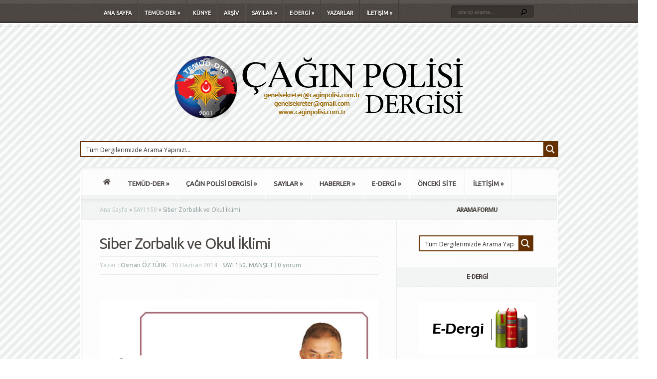

--- FILE ---
content_type: text/html; charset=UTF-8
request_url: https://www.caginpolisi.com.tr/siber-zorbalik-ve-okul-iklimi/
body_size: 32199
content:
<!DOCTYPE html PUBLIC "-//W3C//DTD XHTML 1.0 Transitional//EN" "https://www.w3.org/TR/xhtml1/DTD/xhtml1-transitional.dtd"> <!--[if IE 6]>
<html xmlns="https://www.w3.org/1999/xhtml" id="ie6" lang="tr">
<![endif]--> <!--[if IE 7]>
<html xmlns="https://www.w3.org/1999/xhtml" id="ie7" lang="tr">
<![endif]--> <!--[if IE 8]>
<html xmlns="https://www.w3.org/1999/xhtml" id="ie8" lang="tr">
<![endif]--> <!--[if !(IE 6) | !(IE 7) | !(IE 8)  ]><!-->
<html xmlns="https://www.w3.org/1999/xhtml" lang="tr">
<!--<![endif]--><head profile="https://gmpg.org/xfn/11"><meta http-equiv="Content-Type" content="text/html; charset=UTF-8" /><link data-minify="1" rel="stylesheet" href="https://www.caginpolisi.com.tr/wp-content/cache/min/1/wp-content/themes/Cagin_Polisi/style-0b23bf95d537674f31107ae3aed3d363.css" type="text/css" media="screen" /><link data-minify="1" rel="stylesheet" href="https://www.caginpolisi.com.tr/wp-content/cache/min/1/wp-content/themes/Cagin_Polisi/css/colorpicker-065d609462fe43d821892ce36092701f.css" type="text/css" media="screen" /><link rel="pingback" href="https://www.caginpolisi.com.tr/xmlrpc.php" /> <!--[if lt IE 7]>
	<link rel="stylesheet" type="text/css" href="https://www.caginpolisi.com.tr/wp-content/themes/Cagin_Polisi/css/ie6style.css" />
	<script type="text/javascript" src="https://www.caginpolisi.com.tr/wp-content/themes/Cagin_Polisi/js/DD_belatedPNG_0.0.8a-min.js"></script>
	<script type="text/javascript">DD_belatedPNG.fix('img#logo, span.overlay, a.zoom-icon, a.more-icon, #menu, #menu-right, #menu-content, ul#top-menu ul, #menu-bar, .footer-widget ul li, span.post-overlay, #content-area, .avatar-overlay, .comment-arrow, .testimonials-item-bottom, #quote, #bottom-shadow, #quote .container');</script>
<![endif]--> <!--[if IE 7]>
	<link rel="stylesheet" type="text/css" href="https://www.caginpolisi.com.tr/wp-content/themes/Cagin_Polisi/css/ie7style.css" />
<![endif]--> <!--[if IE 8]>
	<link rel="stylesheet" type="text/css" href="https://www.caginpolisi.com.tr/wp-content/themes/Cagin_Polisi/css/ie8style.css" />
<![endif]--> <script type="text/javascript">document.documentElement.className = 'js';</script> <title>Siber Zorbalık ve Okul İklimi | Çağın Polisi Dergisi</title><link rel="stylesheet" href="https://fonts.googleapis.com/css?family=Droid%20Sans%3Aregular%2Cbold%7CKreon%3Alight%2Cregular%7CUbuntu%7CLato%3A300%7CLato%3A400%7CLato%3A700%7COpen%20Sans%3A300%7COpen%20Sans%3A400%7COpen%20Sans%3A700&#038;display=swap" /><meta name="robots" content="max-snippet:-1, max-image-preview:large, max-video-preview:-1"/><link rel="canonical" href="https://www.caginpolisi.com.tr/siber-zorbalik-ve-okul-iklimi/" /><meta property="og:locale" content="tr_TR" /><meta property="og:type" content="article" /><meta property="og:title" content="Siber Zorbalık ve Okul İklimi | Çağın Polisi Dergisi" /><meta property="og:description" content="21. yüzyılın teknoloji ve bilişim çağı olması ile teknoloji, özellikle bilişim teknolojisi, günlük yaşamın vazgeçilmez öğelerinden biri olarak bireylerin yaşamına girdi." /><meta property="og:url" content="https://www.caginpolisi.com.tr/siber-zorbalik-ve-okul-iklimi/" /><meta property="og:site_name" content="Çağın Polisi Dergisi" /><meta property="article:tag" content="osman öztürk" /><meta property="article:tag" content="sayı 150" /><meta property="article:tag" content="haziran 2014" /><meta property="article:tag" content="siber zorbalık" /><meta property="article:section" content="SAYI 150" /><meta property="article:published_time" content="2014-06-10T09:10:09+00:00" /><meta property="article:modified_time" content="2014-06-10T09:32:26+00:00" /><meta property="og:updated_time" content="2014-06-10T09:32:26+00:00" /><meta property="og:image" content="https://www.caginpolisi.com.tr/wp-content/uploads/hack-960x424.jpg" /><meta property="og:image:secure_url" content="https://www.caginpolisi.com.tr/wp-content/uploads/hack-960x424.jpg" /><meta property="og:image:width" content="960" /><meta property="og:image:height" content="424" /> <script type='application/ld+json' class='yoast-schema-graph yoast-schema-graph--main'>{"@context":"https://schema.org","@graph":[{"@type":["Organization","Place"],"@id":"https://www.caginpolisi.com.tr/#organization","name":"\u00c7a\u011f\u0131n Polisi Dergisi","url":"https://www.caginpolisi.com.tr/","sameAs":[],"logo":{"@type":"ImageObject","@id":"https://www.caginpolisi.com.tr/#logo","inLanguage":"tr","url":"https://www.caginpolisi.com.tr/wp-content/uploads/cagin_polisi_logo.png","width":600,"height":140,"caption":"\u00c7a\u011f\u0131n Polisi Dergisi"},"image":{"@id":"https://www.caginpolisi.com.tr/#logo"},"location":{"@id":"https://www.caginpolisi.com.tr/siber-zorbalik-ve-okul-iklimi/#local-place"},"address":{"@id":"https://www.caginpolisi.com.tr/siber-zorbalik-ve-okul-iklimi/#local-place-address"}},{"@type":"WebSite","@id":"https://www.caginpolisi.com.tr/#website","url":"https://www.caginpolisi.com.tr/","name":"\u00c7a\u011f\u0131n Polisi Dergisi","inLanguage":"tr","description":"T\u00fcrkiye Emekli Emniyet M\u00fcd\u00fcrleri Sosyal Yard\u0131mla\u015fma ve Dayan\u0131\u015fma Derne\u011fi","publisher":{"@id":"https://www.caginpolisi.com.tr/#organization"},"potentialAction":[{"@type":"SearchAction","target":"https://www.caginpolisi.com.tr/?s={search_term_string}","query-input":"required name=search_term_string"}]},{"@type":"ImageObject","@id":"https://www.caginpolisi.com.tr/siber-zorbalik-ve-okul-iklimi/#primaryimage","inLanguage":"tr","url":"https://www.caginpolisi.com.tr/wp-content/uploads/hack-960x424.jpg","width":960,"height":424},{"@type":"WebPage","@id":"https://www.caginpolisi.com.tr/siber-zorbalik-ve-okul-iklimi/#webpage","url":"https://www.caginpolisi.com.tr/siber-zorbalik-ve-okul-iklimi/","name":"Siber Zorbal\u0131k ve Okul \u0130klimi | \u00c7a\u011f\u0131n Polisi Dergisi","isPartOf":{"@id":"https://www.caginpolisi.com.tr/#website"},"inLanguage":"tr","primaryImageOfPage":{"@id":"https://www.caginpolisi.com.tr/siber-zorbalik-ve-okul-iklimi/#primaryimage"},"datePublished":"2014-06-10T09:10:09+00:00","dateModified":"2014-06-10T09:32:26+00:00","potentialAction":[{"@type":"ReadAction","target":["https://www.caginpolisi.com.tr/siber-zorbalik-ve-okul-iklimi/"]}]},{"@type":"Article","@id":"https://www.caginpolisi.com.tr/siber-zorbalik-ve-okul-iklimi/#article","isPartOf":{"@id":"https://www.caginpolisi.com.tr/siber-zorbalik-ve-okul-iklimi/#webpage"},"author":{"@id":"https://www.caginpolisi.com.tr/#/schema/person/954e2258cc37e97ba5c81c414f4c8f6c"},"headline":"Siber Zorbal\u0131k ve Okul \u0130klimi","datePublished":"2014-06-10T09:10:09+00:00","dateModified":"2014-06-10T09:32:26+00:00","commentCount":0,"mainEntityOfPage":{"@id":"https://www.caginpolisi.com.tr/siber-zorbalik-ve-okul-iklimi/#webpage"},"publisher":{"@id":"https://www.caginpolisi.com.tr/#organization"},"image":{"@id":"https://www.caginpolisi.com.tr/siber-zorbalik-ve-okul-iklimi/#primaryimage"},"keywords":"osman \u00f6zt\u00fcrk,say\u0131 150,haziran 2014,siber zorbal\u0131k","articleSection":"SAYI 150,MAN\u015eET","inLanguage":"tr"},{"@type":["Person"],"@id":"https://www.caginpolisi.com.tr/#/schema/person/954e2258cc37e97ba5c81c414f4c8f6c","name":"Osman \u00d6ZT\u00dcRK","image":{"@type":"ImageObject","@id":"https://www.caginpolisi.com.tr/#authorlogo","inLanguage":"tr","url":"https://secure.gravatar.com/avatar/7e782fe48f3926420a2cdeb7744272e2?s=96&d=mm&r=g","caption":"Osman \u00d6ZT\u00dcRK"},"sameAs":[]},{"@type":"Place","@id":"https://www.caginpolisi.com.tr/siber-zorbalik-ve-okul-iklimi/#local-place","address":{"@type":"PostalAddress","@id":"https://www.caginpolisi.com.tr/siber-zorbalik-ve-okul-iklimi/#local-place-address","streetAddress":"","addressLocality":"","postalCode":"","addressRegion":"","addressCountry":""},"geo":{"@type":"GeoCoordinates","latitude":"","longitude":""},"openingHoursSpecification":[{"@type":"OpeningHoursSpecification","dayOfWeek":["Monday","Tuesday","Wednesday","Thursday","Friday","Saturday","Sunday"],"opens":"09:00","closes":"17:00"}]}]}</script> <link rel='dns-prefetch' href='//www.googletagmanager.com' /><link rel='dns-prefetch' href='//use.fontawesome.com' /><link rel="alternate" type="application/rss+xml" title="Çağın Polisi Dergisi &raquo; beslemesi" href="https://www.caginpolisi.com.tr/feed/" /><link rel="alternate" type="application/rss+xml" title="Çağın Polisi Dergisi &raquo; yorum beslemesi" href="https://www.caginpolisi.com.tr/comments/feed/" /><link rel="alternate" type="application/rss+xml" title="Çağın Polisi Dergisi &raquo; Siber Zorbalık ve Okul İklimi yorum beslemesi" href="https://www.caginpolisi.com.tr/siber-zorbalik-ve-okul-iklimi/feed/" /><meta content="Aggregate v.3.6.6" name="generator"/><style type="text/css">img.wp-smiley,img.emoji{display:inline!important;border:none!important;box-shadow:none!important;height:1em!important;width:1em!important;margin:0 .07em!important;vertical-align:-0.1em!important;background:none!important;padding:0!important}</style><link rel='stylesheet' id='wp-block-library-css' href='https://www.caginpolisi.com.tr/wp-includes/css/dist/block-library/style.min.css' type='text/css' media='all' /><link data-minify="1" rel='stylesheet' id='contact-form-7-css' href='https://www.caginpolisi.com.tr/wp-content/cache/min/1/wp-content/plugins/contact-form-7/includes/css/styles-55548a9a539200c46489faccc1b386cc.css' type='text/css' media='all' /><link data-minify="1" rel='stylesheet' id='wp-pagenavi-css' href='https://www.caginpolisi.com.tr/wp-content/cache/min/1/wp-content/plugins/wp-pagenavi/pagenavi-css-7aba639a833954707d745d09b9803e79.css' type='text/css' media='all' /><link data-minify="1" rel='stylesheet' id='et_responsive-css' href='https://www.caginpolisi.com.tr/wp-content/cache/min/1/wp-content/themes/Cagin_Polisi/css/responsive-da3351bbb493c2b911657dc63110bde4.css' type='text/css' media='all' /><link data-minify="1" rel='stylesheet' id='wpdreams-ajaxsearchpro-instances-css' href='https://www.caginpolisi.com.tr/wp-content/cache/min/1/wp-content/uploads/asp_upload/style.instances-ho-is-po-no-da-au-se-is-19f75ff51290dc1601405f70f14e59aa.css' type='text/css' media='all' /><link data-minify="1" rel='stylesheet' id='et-shortcodes-css-css' href='https://www.caginpolisi.com.tr/wp-content/cache/min/1/wp-content/themes/Cagin_Polisi/epanel/shortcodes/css/shortcodes-2852d5511e43129dc442cd0b6e65161a.css' type='text/css' media='all' /><link rel='stylesheet' id='font-awesome-official-css' href='https://use.fontawesome.com/releases/v5.13.0/css/all.css' type='text/css' media='all' integrity="sha384-Bfad6CLCknfcloXFOyFnlgtENryhrpZCe29RTifKEixXQZ38WheV+i/6YWSzkz3V" crossorigin="anonymous" /><link data-minify="1" rel='stylesheet' id='et-shortcodes-responsive-css-css' href='https://www.caginpolisi.com.tr/wp-content/cache/min/1/wp-content/themes/Cagin_Polisi/epanel/shortcodes/css/shortcodes_responsive-c95730f10e170b273ddcb45500423bd0.css' type='text/css' media='all' /><link rel='stylesheet' id='font-awesome-official-v4shim-css' href='https://use.fontawesome.com/releases/v5.13.0/css/v4-shims.css' type='text/css' media='all' integrity="sha384-/7iOrVBege33/9vHFYEtviVcxjUsNCqyeMnlW/Ms+PH8uRdFkKFmqf9CbVAN0Qef" crossorigin="anonymous" /><style id='font-awesome-official-v4shim-inline-css' type='text/css'>@font-face{font-family:"FontAwesome";font-display:block;src:url(https://use.fontawesome.com/releases/v5.13.0/webfonts/fa-brands-400.eot),url("https://use.fontawesome.com/releases/v5.13.0/webfonts/fa-brands-400.eot?#iefix") format("embedded-opentype"),url(https://use.fontawesome.com/releases/v5.13.0/webfonts/fa-brands-400.woff2) format("woff2"),url(https://use.fontawesome.com/releases/v5.13.0/webfonts/fa-brands-400.woff) format("woff"),url(https://use.fontawesome.com/releases/v5.13.0/webfonts/fa-brands-400.ttf) format("truetype"),url("https://use.fontawesome.com/releases/v5.13.0/webfonts/fa-brands-400.svg#fontawesome") format("svg")}@font-face{font-family:"FontAwesome";font-display:block;src:url(https://use.fontawesome.com/releases/v5.13.0/webfonts/fa-solid-900.eot),url("https://use.fontawesome.com/releases/v5.13.0/webfonts/fa-solid-900.eot?#iefix") format("embedded-opentype"),url(https://use.fontawesome.com/releases/v5.13.0/webfonts/fa-solid-900.woff2) format("woff2"),url(https://use.fontawesome.com/releases/v5.13.0/webfonts/fa-solid-900.woff) format("woff"),url(https://use.fontawesome.com/releases/v5.13.0/webfonts/fa-solid-900.ttf) format("truetype"),url("https://use.fontawesome.com/releases/v5.13.0/webfonts/fa-solid-900.svg#fontawesome") format("svg")}@font-face{font-family:"FontAwesome";font-display:block;src:url(https://use.fontawesome.com/releases/v5.13.0/webfonts/fa-regular-400.eot),url("https://use.fontawesome.com/releases/v5.13.0/webfonts/fa-regular-400.eot?#iefix") format("embedded-opentype"),url(https://use.fontawesome.com/releases/v5.13.0/webfonts/fa-regular-400.woff2) format("woff2"),url(https://use.fontawesome.com/releases/v5.13.0/webfonts/fa-regular-400.woff) format("woff"),url(https://use.fontawesome.com/releases/v5.13.0/webfonts/fa-regular-400.ttf) format("truetype"),url("https://use.fontawesome.com/releases/v5.13.0/webfonts/fa-regular-400.svg#fontawesome") format("svg");unicode-range:U+F004-F005,U+F007,U+F017,U+F022,U+F024,U+F02E,U+F03E,U+F044,U+F057-F059,U+F06E,U+F070,U+F075,U+F07B-F07C,U+F080,U+F086,U+F089,U+F094,U+F09D,U+F0A0,U+F0A4-F0A7,U+F0C5,U+F0C7-F0C8,U+F0E0,U+F0EB,U+F0F3,U+F0F8,U+F0FE,U+F111,U+F118-F11A,U+F11C,U+F133,U+F144,U+F146,U+F14A,U+F14D-F14E,U+F150-F152,U+F15B-F15C,U+F164-F165,U+F185-F186,U+F191-F192,U+F1AD,U+F1C1-F1C9,U+F1CD,U+F1D8,U+F1E3,U+F1EA,U+F1F6,U+F1F9,U+F20A,U+F247-F249,U+F24D,U+F254-F25B,U+F25D,U+F267,U+F271-F274,U+F279,U+F28B,U+F28D,U+F2B5-F2B6,U+F2B9,U+F2BB,U+F2BD,U+F2C1-F2C2,U+F2D0,U+F2D2,U+F2DC,U+F2ED,U+F328,U+F358-F35B,U+F3A5,U+F3D1,U+F410,U+F4AD}</style><link data-minify="1" rel='stylesheet' id='magnific_popup-css' href='https://www.caginpolisi.com.tr/wp-content/cache/min/1/wp-content/themes/Cagin_Polisi/includes/page_templates/js/magnific_popup/magnific_popup-141acbd8704325d6b964d0a9570aa575.css' type='text/css' media='screen' /><link data-minify="1" rel='stylesheet' id='et_page_templates-css' href='https://www.caginpolisi.com.tr/wp-content/cache/min/1/wp-content/themes/Cagin_Polisi/includes/page_templates/page_templates-15b795d4c613439f9d9f6c60ccfffa2a.css' type='text/css' media='screen' /> <script type='text/javascript' src='https://www.caginpolisi.com.tr/wp-content/cache/busting/1/wp-includes/js/jquery/jquery-1.12.4-wp.js'></script> <script type='text/javascript' src='https://www.caginpolisi.com.tr/wp-content/cache/busting/1/wp-includes/js/jquery/jquery-migrate.min-1.4.1.js' defer></script> <script type='text/javascript' src='https://www.caginpolisi.com.tr/wp-content/cache/busting/1/wp-content/themes/Cagin_Polisi/js/jquery.cycle.all.min-1.0.js' defer></script> <script data-no-minify="1" type='text/javascript' src='https://www.caginpolisi.com.tr/wp-content/cache/busting/1/gtm-49a5f9cf4c5ac3c99659a14154187521.js' async></script> <script type='text/javascript'>window.dataLayer = window.dataLayer || [];function gtag(){dataLayer.push(arguments);}
gtag('set', 'linker', {"domains":["www.caginpolisi.com.tr"]} );
gtag("js", new Date());
gtag("set", "developer_id.dZTNiMT", true);
gtag("config", "UA-101004665-14", {"anonymize_ip":true,"optimize_id":"GTM-W7DTD59"});</script> <link rel='https://api.w.org/' href='https://www.caginpolisi.com.tr/wp-json/' /><link rel="EditURI" type="application/rsd+xml" title="RSD" href="https://www.caginpolisi.com.tr/xmlrpc.php?rsd" /><link rel="wlwmanifest" type="application/wlwmanifest+xml" href="https://www.caginpolisi.com.tr/wp-includes/wlwmanifest.xml" /><meta name="generator" content="WordPress 5.4.18" /><link rel='shortlink' href='https://www.caginpolisi.com.tr/?p=6104' /><meta name="generator" content="Site Kit by Google 1.35.0" /> <script>var WP_Statistics_http = new XMLHttpRequest();WP_Statistics_http.open('GET', 'https://www.caginpolisi.com.tr/wp-json/wp-statistics/v2/hit?_=1770083867&_wpnonce=f2bf653fd4&wp_statistics_hit_rest=yes&browser=Unknown&platform=Unknown&version=Unknown&referred=https://www.caginpolisi.com.tr&ip=154.54.249.193&exclusion_match=yes&exclusion_reason=CrawlerDetect&ua=Mozilla/5.0 (compatible; Barkrowler/0.9; +https://babbar.tech/crawler)&track_all=1&timestamp=1770094667&current_page_type=post&current_page_id=6104&search_query&page_uri=/siber-zorbalik-ve-okul-iklimi/&user_id=0', true);WP_Statistics_http.setRequestHeader("Content-Type", "application/json;charset=UTF-8");WP_Statistics_http.send(null);</script> <meta name="et_featured_auto_speed" content="4000" /><meta name="et_disable_toptier" content="0" /><meta name="et_featured_slider_pause" content="1" /><meta name="et_featured_slider_auto" content="1" /><meta name="et_theme_folder" content="https://www.caginpolisi.com.tr/wp-content/themes/Cagin_Polisi" /><meta name="viewport" content="width=device-width, initial-scale=1.0, maximum-scale=1.0, user-scalable=0" /><style type="text/css">#content-area{background-image:url(https://www.caginpolisi.com.tr/wp-content/themes/Cagin_Polisi/images/body-bg4.png)}</style><style type='text/css'>h1,h2,h3,h4,h5,h6{font-family:'Ubuntu',Arial,sans-serif!important}</style><style type='text/css'>h2.featured-title a{color:#fff!important}.main-title{color:#48423F!important}</style><style type='text/css'>body{font-family:'Ubuntu',Arial,sans-serif!important}</style><style type='text/css'></style><link rel="shortcut icon" href="https://www.caginpolisi.com.tr/wp-content/uploads/favicon-7.ico" />  <script type="text/javascript" >(function(m,e,t,r,i,k,a){m[i]=m[i]||function(){(m[i].a=m[i].a||[]).push(arguments)};
        m[i].l=1*new Date();k=e.createElement(t),a=e.getElementsByTagName(t)[0],k.async=1,k.src=r,a.parentNode.insertBefore(k,a)})
    (window, document, "script", "https://mc.yandex.ru/metrika/tag.js", "ym");

    ym(45950145, "init", {
        id:45950145,
        clickmap:true,
        trackLinks:true,
        accurateTrackBounce:true,
        webvisor:true,
	        });</script> <noscript><div><img src="https://mc.yandex.ru/watch/45950145" style="position:absolute; left:-9999px;" alt="" /></div></noscript> <style type="text/css">.broken_link,a.broken_link{text-decoration:line-through}</style><style type="text/css">@font-face{font-family:'asppsicons2';src:url(https://www.caginpolisi.com.tr/wp-content/plugins/ajax-search-pro/css/fonts/icons/icons2.eot);src:url('https://www.caginpolisi.com.tr/wp-content/plugins/ajax-search-pro/css/fonts/icons/icons2.eot?#iefix') format('embedded-opentype'),url(https://www.caginpolisi.com.tr/wp-content/plugins/ajax-search-pro/css/fonts/icons/icons2.woff2) format('woff2'),url(https://www.caginpolisi.com.tr/wp-content/plugins/ajax-search-pro/css/fonts/icons/icons2.woff) format('woff'),url(https://www.caginpolisi.com.tr/wp-content/plugins/ajax-search-pro/css/fonts/icons/icons2.ttf) format('truetype'),url('https://www.caginpolisi.com.tr/wp-content/plugins/ajax-search-pro/css/fonts/icons/icons2.svg#icons') format('svg');font-weight:400;font-style:normal}.asp_m{height:0}</style> <script type="text/javascript">if ( typeof _ASP !== "undefined" && _ASP !== null && typeof _ASP.initialize !== "undefined" )
                    _ASP.initialize();</script>  <script async src="https://www.googletagmanager.com/gtag/js?id=UA-101004665-14"></script> <script>window.dataLayer = window.dataLayer || [];
function gtag(){dataLayer.push(arguments);}
gtag('js', new Date());

gtag('config', 'UA-101004665-14', { 'optimize_id': 'GTM-W7DTD59'});</script>  <script>(function(w,d,s,l,i){w[l]=w[l]||[];w[l].push({'gtm.start':
new Date().getTime(),event:'gtm.js'});var f=d.getElementsByTagName(s)[0],
j=d.createElement(s),dl=l!='dataLayer'?'&l='+l:'';j.async=true;j.src=
'https://www.googletagmanager.com/gtm.js?id='+i+dl;f.parentNode.insertBefore(j,f);
})(window,document,'script','dataLayer','GTM-TP4MZWZ');</script> <link rel="icon" href="https://www.caginpolisi.com.tr/wp-content/uploads/cropped-favikon-32x32.png" sizes="32x32" /><link rel="icon" href="https://www.caginpolisi.com.tr/wp-content/uploads/cropped-favikon-192x192.png" sizes="192x192" /><link rel="apple-touch-icon" href="https://www.caginpolisi.com.tr/wp-content/uploads/cropped-favikon-180x180.png" /><meta name="msapplication-TileImage" content="https://www.caginpolisi.com.tr/wp-content/uploads/cropped-favikon-270x270.png" /><style type="text/css">#et_pt_portfolio_gallery{margin-left:-41px;margin-right:-51px}.et_pt_portfolio_item{margin-left:35px}.et_portfolio_small{margin-left:-40px!important}.et_portfolio_small .et_pt_portfolio_item{margin-left:32px!important}.et_portfolio_large{margin-left:-26px!important}.et_portfolio_large .et_pt_portfolio_item{margin-left:11px!important}</style><noscript><style id="rocket-lazyload-nojs-css">.rll-youtube-player,[data-lazy-src]{display:none!important}</style></noscript></head><body class="post-template-default single single-post postid-6104 single-format-standard unknown et_includes_sidebar"><div id="top-header"><div id="top-shadow"></div><div id="bottom-shadow"></div><div class="container clearfix"> <a href="#" class="mobile_nav closed">Üst Menu<span></span></a><ul id="top-menu" class="nav"><li id="menu-item-522" class="menu-item menu-item-type-custom menu-item-object-custom menu-item-home menu-item-522"><a href="https://www.caginpolisi.com.tr/">ANA SAYFA</a></li><li id="menu-item-7560" class="menu-item menu-item-type-post_type menu-item-object-page menu-item-has-children menu-item-7560"><a href="https://www.caginpolisi.com.tr/temud-der/temud-der-hakkinda/">TEMÜD-DER</a><ul class="sub-menu"><li id="menu-item-8725" class="menu-item menu-item-type-custom menu-item-object-custom menu-item-8725"><a target="_blank" rel="noopener noreferrer" href="https://www.temudder.org.tr/">KURUMSAL WEB SİTE</a></li></ul></li><li id="menu-item-943" class="menu-item menu-item-type-post_type menu-item-object-page menu-item-943"><a href="https://www.caginpolisi.com.tr/cagin-polisi-dergisi/kunye/">KÜNYE</a></li><li id="menu-item-941" class="menu-item menu-item-type-post_type menu-item-object-page menu-item-941"><a href="https://www.caginpolisi.com.tr/cagin-polisi-dergisi/arsiv/">ARŞİV</a></li><li id="menu-item-946" class="menu-item menu-item-type-taxonomy menu-item-object-category current-post-ancestor menu-item-has-children menu-item-946"><a href="https://www.caginpolisi.com.tr/kategori/cagin-polisi-dergisi-sayilar/">SAYILAR</a><ul class="sub-menu"><li id="menu-item-10023" class="menu-item menu-item-type-taxonomy menu-item-object-category menu-item-10023"><a href="https://www.caginpolisi.com.tr/kategori/cagin-polisi-dergisi-sayilar/cagin-polisi-dergisi-sayi-189/">NİSAN 189 &#8211; SAYI 189</a></li><li id="menu-item-9733" class="menu-item menu-item-type-taxonomy menu-item-object-category menu-item-9733"><a href="https://www.caginpolisi.com.tr/kategori/cagin-polisi-dergisi-sayilar/cagin-polisi-dergisi-sayi-188/">OCAK 2021 &#8211; SAYI 188</a></li><li id="menu-item-9409" class="menu-item menu-item-type-taxonomy menu-item-object-category menu-item-9409"><a href="https://www.caginpolisi.com.tr/kategori/cagin-polisi-dergisi-sayilar/cagin-polisi-dergisi-sayi-187/">EKİM 2020 &#8211; SAYI 187</a></li><li id="menu-item-9408" class="menu-item menu-item-type-taxonomy menu-item-object-category menu-item-9408"><a href="https://www.caginpolisi.com.tr/kategori/cagin-polisi-dergisi-sayilar/cagin-polisi-dergisi-sayi-186/">TEMMUZ 2020 &#8211; SAYI 186</a></li><li id="menu-item-8879" class="menu-item menu-item-type-taxonomy menu-item-object-category menu-item-8879"><a href="https://www.caginpolisi.com.tr/kategori/cagin-polisi-dergisi-sayilar/cagin-polisi-dergisi-sayi-185/">NİSAN 2020 &#8211; SAYI 185</a></li><li id="menu-item-8878" class="menu-item menu-item-type-taxonomy menu-item-object-category menu-item-8878"><a href="https://www.caginpolisi.com.tr/kategori/cagin-polisi-dergisi-sayilar/cagin-polisi-dergisi-184-sayi/">ARALIK 2017 &#8211; SAYI 184</a></li><li id="menu-item-8877" class="menu-item menu-item-type-taxonomy menu-item-object-category menu-item-8877"><a href="https://www.caginpolisi.com.tr/kategori/cagin-polisi-dergisi-sayilar/cagin-polisi-dergisi-183-sayi/">KASIM 2017 &#8211; SAYI 183</a></li><li id="menu-item-8888" class="menu-item menu-item-type-taxonomy menu-item-object-category menu-item-8888"><a href="https://www.caginpolisi.com.tr/kategori/cagin-polisi-dergisi-sayilar/cagin-polisi-dergisi-182-sayi/">EKİM 2017 &#8211; SAYI 182</a></li><li id="menu-item-8743" class="menu-item menu-item-type-taxonomy menu-item-object-category menu-item-8743"><a href="https://www.caginpolisi.com.tr/kategori/cagin-polisi-dergisi-sayilar/cagin-polisi-dergisi-181-sayi/">EYLÜL 2017 &#8211; SAYI 181</a></li><li id="menu-item-8887" class="menu-item menu-item-type-taxonomy menu-item-object-category menu-item-8887"><a href="https://www.caginpolisi.com.tr/kategori/cagin-polisi-dergisi-sayilar/cagin-polisi-dergisi-180-sayi/">AĞUSTOS 2017 &#8211; SAYI 180</a></li><li id="menu-item-8886" class="menu-item menu-item-type-taxonomy menu-item-object-category menu-item-8886"><a href="https://www.caginpolisi.com.tr/kategori/cagin-polisi-dergisi-sayilar/cagin-polisi-dergisi-179-sayi/">TEMMUZ 2017 &#8211; SAYI 179</a></li><li id="menu-item-8885" class="menu-item menu-item-type-taxonomy menu-item-object-category menu-item-8885"><a href="https://www.caginpolisi.com.tr/kategori/cagin-polisi-dergisi-sayilar/cagin-polisi-dergisi-178-sayi/">HAZİRAN 2017 &#8211; SAYI 178</a></li><li id="menu-item-8884" class="menu-item menu-item-type-taxonomy menu-item-object-category menu-item-8884"><a href="https://www.caginpolisi.com.tr/kategori/cagin-polisi-dergisi-sayilar/cagin-polisi-dergisi-177-sayi/">MAYIS 2017 &#8211; SAYI 177</a></li><li id="menu-item-8883" class="menu-item menu-item-type-taxonomy menu-item-object-category menu-item-8883"><a href="https://www.caginpolisi.com.tr/kategori/cagin-polisi-dergisi-sayilar/cagin-polisi-dergisi-176-sayi/">NİSAN 2017 &#8211; SAYI 176</a></li><li id="menu-item-8882" class="menu-item menu-item-type-taxonomy menu-item-object-category menu-item-8882"><a href="https://www.caginpolisi.com.tr/kategori/cagin-polisi-dergisi-sayilar/cagin-polisi-dergisi-175-sayi/">MART 2017 &#8211; SAYI 175</a></li></ul></li><li id="menu-item-7274" class="menu-item menu-item-type-custom menu-item-object-custom menu-item-has-children menu-item-7274"><a target="_blank" rel="noopener noreferrer" href="https://www.caginpolisi.com.tr/e-dergi/181">E-DERGİ</a><ul class="sub-menu"><li id="menu-item-10022" class="menu-item menu-item-type-post_type menu-item-object-post menu-item-10022"><a href="https://www.caginpolisi.com.tr/cagin-polisi-dergisi-sayi-189-e-dergi/">NİSAN 2021 | 189</a></li><li id="menu-item-10024" class="menu-item menu-item-type-post_type menu-item-object-post menu-item-10024"><a href="https://www.caginpolisi.com.tr/cagin-polisi-dergisi-sayi-188-e-dergi/">OCAK 2021 | 188</a></li><li id="menu-item-9410" class="menu-item menu-item-type-post_type menu-item-object-post menu-item-9410"><a href="https://www.caginpolisi.com.tr/cagin-polisi-dergisi-sayi-187-e-dergi/">EKİM 2020 | 187</a></li><li id="menu-item-9411" class="menu-item menu-item-type-post_type menu-item-object-post menu-item-9411"><a href="https://www.caginpolisi.com.tr/cagin-polisi-dergisi-sayi-186-e-dergi/">TEMMUZ 2020 | 186</a></li><li id="menu-item-9412" class="menu-item menu-item-type-post_type menu-item-object-post menu-item-9412"><a href="https://www.caginpolisi.com.tr/cagin-polisi-dergisi-sayi-185-e-dergi/">NİSAN 2020 | 185</a></li><li id="menu-item-9413" class="menu-item menu-item-type-post_type menu-item-object-post menu-item-9413"><a href="https://www.caginpolisi.com.tr/cagin-polisi-dergisi-184-sayie-dergi/">ARALIK 2017 | 184</a></li><li id="menu-item-9414" class="menu-item menu-item-type-post_type menu-item-object-post menu-item-9414"><a href="https://www.caginpolisi.com.tr/cagin-polisi-dergisi-183-sayie-dergi/">KASIM 2017 | 183</a></li><li id="menu-item-9415" class="menu-item menu-item-type-post_type menu-item-object-post menu-item-9415"><a href="https://www.caginpolisi.com.tr/cagin-polisi-dergisi-182-sayie-dergi/">EKİM 2017 | 182</a></li><li id="menu-item-8742" class="menu-item menu-item-type-custom menu-item-object-custom menu-item-8742"><a href="https://www.caginpolisi.com.tr/e-dergi/181">EYLÜL 2017 | 181</a></li></ul></li><li id="menu-item-7559" class="menu-item menu-item-type-post_type menu-item-object-page menu-item-7559"><a href="https://www.caginpolisi.com.tr/cagin-polisi-dergisi/yazarlar/">YAZARLAR</a></li><li id="menu-item-940" class="menu-item menu-item-type-post_type menu-item-object-page menu-item-has-children menu-item-940"><a href="https://www.caginpolisi.com.tr/iletisim-bilgileri/iletisim/">İLETİŞİM</a><ul class="sub-menu"><li id="menu-item-7590" class="menu-item menu-item-type-post_type menu-item-object-page menu-item-7590"><a href="https://www.caginpolisi.com.tr/iletisim-bilgileri/irtibat/">İRTİBAT</a></li><li id="menu-item-942" class="menu-item menu-item-type-post_type menu-item-object-page menu-item-942"><a href="https://www.caginpolisi.com.tr/cagin-polisi-dergisi/abonelik/">ABONELİK</a></li><li id="menu-item-7591" class="menu-item menu-item-type-post_type menu-item-object-page menu-item-7591"><a href="https://www.caginpolisi.com.tr/iletisim-bilgileri/iletisim/">İLETİŞİM FORMU</a></li></ul></li></ul><div id="search-form"><form method="get" id="searchform" action="https://www.caginpolisi.com.tr//"> <input type="text" value="site içi arama..." name="s" id="searchinput" /> <input type="image" src="https://www.caginpolisi.com.tr/wp-content/themes/Cagin_Polisi/images/search_btn.png" id="searchsubmit" /></form></div></div></div><div id="content-area"><div id="content-top-light"><div id="top-stitch"></div><div class="container"><div id="logo-area"> <a href="https://www.caginpolisi.com.tr/"> <img src="data:image/svg+xml,%3Csvg%20xmlns='http://www.w3.org/2000/svg'%20viewBox='0%200%200%200'%3E%3C/svg%3E" alt="Çağın Polisi Dergisi" id="logo" data-lazy-src="https://www.caginpolisi.com.tr/wp-content/uploads/cagin_polisi_logo_son1.png"/><noscript><img src="https://www.caginpolisi.com.tr/wp-content/uploads/cagin_polisi_logo_son1.png" alt="Çağın Polisi Dergisi" id="logo"/></noscript> </a></div><div class='asp_w asp_m asp_m_1 asp_m_1_1 wpdreams_asp_sc wpdreams_asp_sc-1 ajaxsearchpro asp_main_container asp_non_compact' data-id="1" data-name="Ana Arama" data-instance="1" id='ajaxsearchpro1_1'><div class="probox"><div class='promagnifier'><div class='asp_text_button hiddend'> Search</div><div class='innericon'> <svg xmlns="http://www.w3.org/2000/svg" width="512" height="512" viewBox="0 0 512 512"><path d="M460.355 421.59l-106.51-106.512c20.04-27.553 31.884-61.437 31.884-98.037C385.73 124.935 310.792 50 218.685 50c-92.106 0-167.04 74.934-167.04 167.04 0 92.107 74.935 167.042 167.04 167.042 34.912 0 67.352-10.773 94.184-29.158L419.945 462l40.41-40.41zM100.63 217.04c0-65.095 52.96-118.055 118.056-118.055 65.098 0 118.057 52.96 118.057 118.056 0 65.097-52.96 118.057-118.057 118.057-65.096 0-118.055-52.96-118.055-118.056z"/></svg></div><div class="asp_clear"></div></div><div class='prosettings' style='display:none;' data-opened=0><div class='innericon'> <svg xmlns="http://www.w3.org/2000/svg" width="512" height="512" viewBox="0 0 512 512"><polygon transform="rotate(90 256 256)" points="142.332,104.886 197.48,50 402.5,256 197.48,462 142.332,407.113 292.727,256"/></svg></div></div><div class='proinput'><form action='#' autocomplete="off" aria-label="Search form 1"> <input type='search' class='orig' placeholder='Tüm Dergilerimizde Arama Yapınız!...' name='phrase' value='' aria-label="Search input 1" autocomplete="off"/> <input type='text' class='autocomplete' name='phrase' value='' aria-label="Search autocomplete, ignore please" aria-hidden="true" autocomplete="off" disabled/> <input type='submit' aria-hidden="true" aria-label="Hidden button" style='width:0; height: 0; visibility: hidden;'></form></div><div class='proloading'><div class="asp_loader"><div class="asp_loader-inner asp_simple-circle"></div></div></div><div class='proclose'> <svg version="1.1" xmlns="http://www.w3.org/2000/svg" xmlns:xlink="http://www.w3.org/1999/xlink" x="0px" y="0px" width="512px" height="512px" viewBox="0 0 512 512" enable-background="new 0 0 512 512" xml:space="preserve"> <polygon id="x-mark-icon" points="438.393,374.595 319.757,255.977 438.378,137.348 374.595,73.607 255.995,192.225 137.375,73.622 73.607,137.352 192.246,255.983 73.622,374.625 137.352,438.393 256.002,319.734 374.652,438.378 "/> </svg></div></div><div id='ajaxsearchprores1_1' class='asp_w asp_r asp_r_1 asp_r_1_1 vertical ajaxsearchpro wpdreams_asp_sc wpdreams_asp_sc-1' data-id="1" data-instance="1"><div class="results"><div class="resdrg"></div></div><div class="asp_res_loader hiddend"><div class="asp_loader"><div class="asp_loader-inner asp_simple-circle"></div></div></div></div><div id='ajaxsearchprosettings1_1' class="asp_w asp_s asp_s_1 asp_s_1_1 wpdreams_asp_sc wpdreams_asp_sc-1 ajaxsearchpro searchsettings" data-id="1" data-instance="1"><form name='options' class="asp-fss-flex" autocomplete = 'off'> <input type="hidden" style="display:none;" name="current_page_id" value="6104"> <input type='hidden' name='qtranslate_lang' style="display:none;" value='0'/> <input type="hidden" name="filters_changed" style="display:none;" value="0"> <input type="hidden" name="filters_initial" style="display:none;" value="1"><fieldset class="asp_filter_generic asp_filter_id_1 asp_filter_n_0 hiddend"><legend>Generic filters</legend><div class="asp_option hiddend" aria-hidden="true"><div class="asp_option_inner"> <input type="checkbox" value="exact" id="set_exact1_1" name="asp_gen[]" /> <label for="set_exact1_1"> Hidden label </label></div></div><div class="asp_option hiddend" aria-hidden="true"><div class="asp_option_inner"> <input type="checkbox" value="title" id="set_title1_1" data-origvalue="1" name="asp_gen[]" checked="checked"/> <label for="set_title1_1"> Hidden label </label></div></div><div class="asp_option hiddend" aria-hidden="true"><div class="asp_option_inner"> <input type="checkbox" value="content" id="set_content1_1" data-origvalue="1" name="asp_gen[]" checked="checked"/> <label for="set_content1_1"> Hidden label </label></div></div><div class="asp_option hiddend" aria-hidden="true"><div class="asp_option_inner"> <input type="checkbox" value="excerpt" id="set_excerpt1_1" data-origvalue="1" name="asp_gen[]" checked="checked"/> <label for="set_excerpt1_1"> Hidden label </label></div></div></fieldset> <input type="checkbox" style="display: none !important;" value="post" aria-label="Hidden label" aria-hidden="true" id="1_1customset_1_1100" name="customset[]" checked="checked"/> <input type="checkbox" style="display: none !important;" value="page" aria-label="Hidden label" aria-hidden="true" id="1_1customset_1_1101" name="customset[]" checked="checked"/><div style="clear:both;"></div></form></div></div><div class='asp_hidden_data' id="asp_hidden_data_1_1" style="display:none;"><div class='asp_item_overlay'><div class='asp_item_inner'> <svg xmlns="http://www.w3.org/2000/svg" width="512" height="512" viewBox="0 0 512 512"><path d="M448.225 394.243l-85.387-85.385c16.55-26.08 26.146-56.986 26.146-90.094 0-92.99-75.652-168.64-168.643-168.64-92.988 0-168.64 75.65-168.64 168.64s75.65 168.64 168.64 168.64c31.466 0 60.94-8.67 86.176-23.734l86.14 86.142c36.755 36.754 92.355-18.783 55.57-55.57zm-344.233-175.48c0-64.155 52.192-116.35 116.35-116.35s116.353 52.194 116.353 116.35S284.5 335.117 220.342 335.117s-116.35-52.196-116.35-116.352zm34.463-30.26c34.057-78.9 148.668-69.75 170.248 12.863-43.482-51.037-119.984-56.532-170.248-12.862z"/></svg></div></div></div><div class="asp_init_data" style="display:none !important;" id="asp_init_id_1_1" data-aspdata="[base64]/[base64]/[base64]/[base64]/[base64]"></div> <br><div id="content"><div id="inner-border"><div id="content-shadow"><div id="content-top-shadow"><div id="content-bottom-shadow"><div id="second-menu" class="clearfix"> <a href="#" class="mobile_nav closed">Ana Menu<span></span></a><ul id="secondary-menu" class="nav"><li id="menu-item-7382" class="menu-item menu-item-type-custom menu-item-object-custom menu-item-home menu-item-7382"><a href="https://www.caginpolisi.com.tr/"><i class="fa fa-home"></i></a></li><li id="menu-item-7526" class="menu-item menu-item-type-post_type menu-item-object-page menu-item-has-children menu-item-7526"><a href="https://www.caginpolisi.com.tr/temud-der/">TEMÜD-DER</a><ul class="sub-menu"><li id="menu-item-7557" class="menu-item menu-item-type-post_type menu-item-object-page menu-item-7557"><a href="https://www.caginpolisi.com.tr/temud-der/temud-der-hakkinda/">TEMÜD-DER HAKKINDA</a></li><li id="menu-item-7558" class="menu-item menu-item-type-post_type menu-item-object-page menu-item-7558"><a href="https://www.caginpolisi.com.tr/temud-der/yayin-ilkeleri/">YAYIN İLKELERİ</a></li><li id="menu-item-7534" class="menu-item menu-item-type-taxonomy menu-item-object-category menu-item-7534"><a href="https://www.caginpolisi.com.tr/kategori/temud-der-uylerimizin-sosyal-faaliyetleri/">TEMÜD-DER ÜYELERİMİZİN SOSYAL FAALİYETLERİ</a></li><li id="menu-item-7776" class="menu-item menu-item-type-post_type menu-item-object-page menu-item-7776"><a href="https://www.caginpolisi.com.tr/temud-der/dernek-tuzugu/">DERNEK TÜZÜĞÜ</a></li><li id="menu-item-7775" class="menu-item menu-item-type-post_type menu-item-object-page menu-item-7775"><a href="https://www.caginpolisi.com.tr/temud-der/kurucular-eski-baskanlar/">KURUCULAR ve ESKİ BAŞKANLAR</a></li><li id="menu-item-7774" class="menu-item menu-item-type-post_type menu-item-object-page menu-item-7774"><a href="https://www.caginpolisi.com.tr/temud-der/yonetim-kurulu/">YÖNETİM KURULU</a></li><li id="menu-item-7773" class="menu-item menu-item-type-post_type menu-item-object-page menu-item-7773"><a href="https://www.caginpolisi.com.tr/temud-der/denetim-kurulu/">Denetim Kurulu</a></li><li id="menu-item-7589" class="menu-item menu-item-type-custom menu-item-object-custom menu-item-7589"><a target="_blank" rel="noopener noreferrer" href="http://www.temudder.or.tr">TEMÜD-DER WEB SİTE</a></li><li id="menu-item-7556" class="menu-item menu-item-type-post_type menu-item-object-page menu-item-7556"><a href="https://www.caginpolisi.com.tr/temud-der/reklam-6/">REKLAM</a></li></ul></li><li id="menu-item-7527" class="menu-item menu-item-type-post_type menu-item-object-page menu-item-has-children menu-item-7527"><a href="https://www.caginpolisi.com.tr/cagin-polisi-dergisi/">ÇAĞIN POLİSİ DERGİSİ</a><ul class="sub-menu"><li id="menu-item-7530" class="menu-item menu-item-type-post_type menu-item-object-page menu-item-7530"><a href="https://www.caginpolisi.com.tr/cagin-polisi-dergisi/kunye/">KÜNYE</a></li><li id="menu-item-7528" class="menu-item menu-item-type-post_type menu-item-object-page menu-item-7528"><a href="https://www.caginpolisi.com.tr/cagin-polisi-dergisi/arsiv/">ARŞİV</a></li><li id="menu-item-7555" class="menu-item menu-item-type-post_type menu-item-object-page menu-item-7555"><a href="https://www.caginpolisi.com.tr/cagin-polisi-dergisi/yazarlar/">YAZARLAR</a></li><li id="menu-item-7529" class="menu-item menu-item-type-post_type menu-item-object-page menu-item-7529"><a href="https://www.caginpolisi.com.tr/cagin-polisi-dergisi/abonelik/">ABONELİK</a></li><li id="menu-item-7540" class="menu-item menu-item-type-taxonomy menu-item-object-category menu-item-7540"><a href="https://www.caginpolisi.com.tr/kategori/cagin-polisi-dergisi-sayi-kapaklari/">SAYI KAPAKLARI</a></li><li id="menu-item-7538" class="menu-item menu-item-type-taxonomy menu-item-object-category menu-item-7538"><a href="https://www.caginpolisi.com.tr/kategori/cagin-polisi-dergisi-sayi-arka-kapaklari/">SAYI ARKA KAPAKLARI</a></li><li id="menu-item-7536" class="menu-item menu-item-type-taxonomy menu-item-object-category menu-item-7536"><a href="https://www.caginpolisi.com.tr/kategori/icindekiler-genel/">İÇİNDEKİLER</a></li><li id="menu-item-7539" class="menu-item menu-item-type-taxonomy menu-item-object-category menu-item-7539"><a href="https://www.caginpolisi.com.tr/kategori/cagin-polisi-dergisi-siirler/">ŞİİRLER</a></li><li id="menu-item-7535" class="menu-item menu-item-type-taxonomy menu-item-object-category current-post-ancestor current-menu-parent current-post-parent menu-item-7535"><a href="https://www.caginpolisi.com.tr/kategori/manset/">MANŞET</a></li><li id="menu-item-7537" class="menu-item menu-item-type-taxonomy menu-item-object-category menu-item-7537"><a href="https://www.caginpolisi.com.tr/kategori/cagin-polisi-dergisi-reklamlar/">REKLAMLAR</a></li></ul></li><li id="menu-item-7383" class="menu-item menu-item-type-taxonomy menu-item-object-category current-post-ancestor menu-item-has-children menu-item-7383"><a href="https://www.caginpolisi.com.tr/kategori/cagin-polisi-dergisi-sayilar/">SAYILAR</a><ul class="sub-menu"><li id="menu-item-10026" class="menu-item menu-item-type-taxonomy menu-item-object-category menu-item-10026"><a href="https://www.caginpolisi.com.tr/kategori/cagin-polisi-dergisi-sayilar/cagin-polisi-dergisi-sayi-189/">NİSAN 2021 | 189</a></li><li id="menu-item-10025" class="menu-item menu-item-type-taxonomy menu-item-object-category menu-item-10025"><a href="https://www.caginpolisi.com.tr/kategori/cagin-polisi-dergisi-sayilar/cagin-polisi-dergisi-sayi-188/">OCAK 2021 | 188</a></li><li id="menu-item-9399" class="menu-item menu-item-type-taxonomy menu-item-object-category menu-item-9399"><a href="https://www.caginpolisi.com.tr/kategori/cagin-polisi-dergisi-sayilar/cagin-polisi-dergisi-sayi-187/">EKİM 2020 | 187</a></li><li id="menu-item-9174" class="menu-item menu-item-type-taxonomy menu-item-object-category menu-item-9174"><a href="https://www.caginpolisi.com.tr/kategori/cagin-polisi-dergisi-sayilar/cagin-polisi-dergisi-sayi-186/">TEMMUZ 2020 | 186</a></li><li id="menu-item-8915" class="menu-item menu-item-type-taxonomy menu-item-object-category menu-item-8915"><a href="https://www.caginpolisi.com.tr/kategori/cagin-polisi-dergisi-sayilar/cagin-polisi-dergisi-sayi-185/">NİSAN 2020 | 185</a></li><li id="menu-item-8790" class="menu-item menu-item-type-taxonomy menu-item-object-category menu-item-8790"><a href="https://www.caginpolisi.com.tr/kategori/cagin-polisi-dergisi-sayilar/cagin-polisi-dergisi-184-sayi/">ARALIK 2017 | 184</a></li><li id="menu-item-8778" class="menu-item menu-item-type-taxonomy menu-item-object-category menu-item-8778"><a href="https://www.caginpolisi.com.tr/kategori/cagin-polisi-dergisi-sayilar/cagin-polisi-dergisi-183-sayi/">KASIM 2017 | 183</a></li><li id="menu-item-8766" class="menu-item menu-item-type-taxonomy menu-item-object-category menu-item-8766"><a href="https://www.caginpolisi.com.tr/kategori/cagin-polisi-dergisi-sayilar/cagin-polisi-dergisi-182-sayi/">EKİM 2017 | 182</a></li><li id="menu-item-8746" class="menu-item menu-item-type-taxonomy menu-item-object-category menu-item-8746"><a href="https://www.caginpolisi.com.tr/kategori/cagin-polisi-dergisi-sayilar/cagin-polisi-dergisi-181-sayi/">EYLÜL 2017 | 181</a></li><li id="menu-item-8717" class="menu-item menu-item-type-taxonomy menu-item-object-category menu-item-8717"><a href="https://www.caginpolisi.com.tr/kategori/cagin-polisi-dergisi-sayilar/cagin-polisi-dergisi-180-sayi/">AĞUSTOS 2017 | 180</a></li><li id="menu-item-8702" class="menu-item menu-item-type-taxonomy menu-item-object-category menu-item-8702"><a href="https://www.caginpolisi.com.tr/kategori/cagin-polisi-dergisi-sayilar/cagin-polisi-dergisi-179-sayi/">TEMMUZ 2017 | 179</a></li><li id="menu-item-8689" class="menu-item menu-item-type-taxonomy menu-item-object-category menu-item-8689"><a href="https://www.caginpolisi.com.tr/kategori/cagin-polisi-dergisi-sayilar/cagin-polisi-dergisi-178-sayi/">HAZİRAN 2017 | 178</a></li><li id="menu-item-8670" class="menu-item menu-item-type-taxonomy menu-item-object-category menu-item-8670"><a href="https://www.caginpolisi.com.tr/kategori/cagin-polisi-dergisi-sayilar/cagin-polisi-dergisi-177-sayi/">MAYIS 2017 | 177</a></li><li id="menu-item-8656" class="menu-item menu-item-type-taxonomy menu-item-object-category menu-item-8656"><a href="https://www.caginpolisi.com.tr/kategori/cagin-polisi-dergisi-sayilar/cagin-polisi-dergisi-176-sayi/">NİSAN 2017 | 176</a></li><li id="menu-item-8642" class="menu-item menu-item-type-taxonomy menu-item-object-category menu-item-8642"><a href="https://www.caginpolisi.com.tr/kategori/cagin-polisi-dergisi-sayilar/cagin-polisi-dergisi-175-sayi/">MART 2017 | 175</a></li><li id="menu-item-8629" class="menu-item menu-item-type-taxonomy menu-item-object-category menu-item-8629"><a href="https://www.caginpolisi.com.tr/kategori/cagin-polisi-dergisi-sayilar/cagin-polisi-dergisi-174-sayi/">ŞUBAT 2017 | 174</a></li><li id="menu-item-8628" class="menu-item menu-item-type-taxonomy menu-item-object-category menu-item-8628"><a href="https://www.caginpolisi.com.tr/kategori/cagin-polisi-dergisi-sayilar/cagin-polisi-dergisi-173-sayi/">OCAK 2017 | 173</a></li><li id="menu-item-8627" class="menu-item menu-item-type-taxonomy menu-item-object-category menu-item-8627"><a href="https://www.caginpolisi.com.tr/kategori/cagin-polisi-dergisi-sayilar/cagin-polisi-dergisi-172-sayi/">ARALIK 2016 | 172</a></li><li id="menu-item-8626" class="menu-item menu-item-type-taxonomy menu-item-object-category menu-item-8626"><a href="https://www.caginpolisi.com.tr/kategori/cagin-polisi-dergisi-sayilar/cagin-polisi-dergisi-171-sayi/">KASIM 2016 | 171</a></li><li id="menu-item-8297" class="menu-item menu-item-type-taxonomy menu-item-object-category menu-item-8297"><a href="https://www.caginpolisi.com.tr/kategori/cagin-polisi-dergisi-sayilar/cagin-polisi-dergisi-170-sayi/">EKİM 2016 | 170</a></li><li id="menu-item-8296" class="menu-item menu-item-type-taxonomy menu-item-object-category menu-item-8296"><a href="https://www.caginpolisi.com.tr/kategori/cagin-polisi-dergisi-sayilar/cagin-polisi-dergisi-169-sayi/">EYLÜL 2016 | 169</a></li><li id="menu-item-8295" class="menu-item menu-item-type-taxonomy menu-item-object-category menu-item-8295"><a href="https://www.caginpolisi.com.tr/kategori/cagin-polisi-dergisi-sayilar/cagin-polisi-dergisi-168-sayi/">AĞUSTOS 2016 | 168</a></li><li id="menu-item-8043" class="menu-item menu-item-type-taxonomy menu-item-object-category menu-item-8043"><a href="https://www.caginpolisi.com.tr/kategori/cagin-polisi-dergisi-sayilar/sayi-167/">TEMMUZ 2016 | 167</a></li><li id="menu-item-8042" class="menu-item menu-item-type-taxonomy menu-item-object-category menu-item-8042"><a href="https://www.caginpolisi.com.tr/kategori/cagin-polisi-dergisi-sayilar/cagin-polisi-dergisi-sayi-166/">HAZİRAN 2016 | 166</a></li><li id="menu-item-8041" class="menu-item menu-item-type-taxonomy menu-item-object-category menu-item-8041"><a href="https://www.caginpolisi.com.tr/kategori/cagin-polisi-dergisi-sayilar/cagin-polisi-dergisi-sayi-165/">MAYIS 2016 | 165</a></li><li id="menu-item-7686" class="menu-item menu-item-type-taxonomy menu-item-object-category menu-item-7686"><a href="https://www.caginpolisi.com.tr/kategori/cagin-polisi-dergisi-sayilar/cagin-polisi-dergisi-sayi-164/">NİSAN 2016 | 164</a></li><li id="menu-item-7666" class="menu-item menu-item-type-taxonomy menu-item-object-category menu-item-7666"><a href="https://www.caginpolisi.com.tr/kategori/cagin-polisi-dergisi-sayilar/cagin-polisi-dergisi-sayi-163/">MART 2016 | 163</a></li><li id="menu-item-7408" class="menu-item menu-item-type-taxonomy menu-item-object-category menu-item-7408"><a href="https://www.caginpolisi.com.tr/kategori/cagin-polisi-dergisi-sayilar/cagin-polisi-dergisi-sayi-162/">ŞUBAT 2016 | 162</a></li><li id="menu-item-7407" class="menu-item menu-item-type- menu-item-object-category menu-item-7407"><a>OCAK 2016 | 161</a></li><li id="menu-item-7456" class="menu-item menu-item-type-taxonomy menu-item-object-category menu-item-7456"><a href="https://www.caginpolisi.com.tr/kategori/cagin-polisi-dergisi-sayilar/cagin-polisi-dergisi-sayi-160/">NİSAN 2015 | 160</a></li><li id="menu-item-7455" class="menu-item menu-item-type-taxonomy menu-item-object-category menu-item-7455"><a href="https://www.caginpolisi.com.tr/kategori/cagin-polisi-dergisi-sayilar/cagin-polisi-dergisi-sayi-159/">MART 2015 | 159</a></li><li id="menu-item-7454" class="menu-item menu-item-type-taxonomy menu-item-object-category menu-item-7454"><a href="https://www.caginpolisi.com.tr/kategori/cagin-polisi-dergisi-sayilar/cagin-polisi-dergisi-sayi-158/">ŞUBAT 2015 | 158</a></li><li id="menu-item-7453" class="menu-item menu-item-type-taxonomy menu-item-object-category menu-item-7453"><a href="https://www.caginpolisi.com.tr/kategori/cagin-polisi-dergisi-sayilar/cagin-polisi-dergisi-sayi-157/">OCAK 2015 | 157</a></li><li id="menu-item-7452" class="menu-item menu-item-type-taxonomy menu-item-object-category menu-item-7452"><a href="https://www.caginpolisi.com.tr/kategori/cagin-polisi-dergisi-sayilar/cagin-polisi-dergisi-sayi-156/">ARALIK 2014 | 156</a></li><li id="menu-item-7451" class="menu-item menu-item-type-taxonomy menu-item-object-category menu-item-7451"><a href="https://www.caginpolisi.com.tr/kategori/cagin-polisi-dergisi-sayilar/cagin-polisi-dergisi-sayi-155/">KASIM 2014 | 155</a></li><li id="menu-item-7457" class="menu-item menu-item-type-taxonomy menu-item-object-category menu-item-7457"><a href="https://www.caginpolisi.com.tr/kategori/cagin-polisi-dergisi-sayilar/cagin-polisi-dergisi-sayi-154/">EKİM 2014 | 154</a></li><li id="menu-item-7450" class="menu-item menu-item-type-taxonomy menu-item-object-category menu-item-7450"><a href="https://www.caginpolisi.com.tr/kategori/cagin-polisi-dergisi-sayilar/cagin-polisi-dergisi-sayi-153/">EYLÜL 2014 | 153</a></li><li id="menu-item-7449" class="menu-item menu-item-type-taxonomy menu-item-object-category menu-item-7449"><a href="https://www.caginpolisi.com.tr/kategori/cagin-polisi-dergisi-sayilar/cagin-polisi-dergisi-sayi-152/">AĞUSTOS 2014 | 152</a></li><li id="menu-item-7448" class="menu-item menu-item-type-taxonomy menu-item-object-category menu-item-7448"><a href="https://www.caginpolisi.com.tr/kategori/cagin-polisi-dergisi-sayilar/cagin-polisi-dergisi-sayi-151/">TEMMUZ 2014 | 151</a></li><li id="menu-item-7447" class="menu-item menu-item-type-taxonomy menu-item-object-category current-post-ancestor current-menu-parent current-post-parent menu-item-7447"><a href="https://www.caginpolisi.com.tr/kategori/cagin-polisi-dergisi-sayilar/cagin-polisi-dergisi-sayi-150/">HAZİRAN 2014 | 150</a></li><li id="menu-item-7471" class="menu-item menu-item-type-taxonomy menu-item-object-category menu-item-7471"><a href="https://www.caginpolisi.com.tr/kategori/cagin-polisi-dergisi-sayilar/cagin-polisi-dergisi-sayi-149/">MAYIS 2014 | 149</a></li><li id="menu-item-7470" class="menu-item menu-item-type-taxonomy menu-item-object-category menu-item-7470"><a href="https://www.caginpolisi.com.tr/kategori/cagin-polisi-dergisi-sayilar/cagin-polisi-dergisi-sayi-148/">NİSAN 2014 | 148</a></li><li id="menu-item-7469" class="menu-item menu-item-type-taxonomy menu-item-object-category menu-item-7469"><a href="https://www.caginpolisi.com.tr/kategori/cagin-polisi-dergisi-sayilar/cagin-polisi-dergisi-sayi-147/">MART 2014 | 147</a></li><li id="menu-item-7468" class="menu-item menu-item-type-taxonomy menu-item-object-category menu-item-7468"><a href="https://www.caginpolisi.com.tr/kategori/cagin-polisi-dergisi-sayilar/cagin-polisi-dergisi-sayi-146/">ŞUBAT 2014 | 146</a></li><li id="menu-item-7467" class="menu-item menu-item-type-taxonomy menu-item-object-category menu-item-7467"><a href="https://www.caginpolisi.com.tr/kategori/cagin-polisi-dergisi-sayilar/cagin-polisi-dergisi-sayi-145/">OCAK 2014 | 145</a></li><li id="menu-item-7466" class="menu-item menu-item-type-taxonomy menu-item-object-category menu-item-7466"><a href="https://www.caginpolisi.com.tr/kategori/cagin-polisi-dergisi-sayilar/cagin-polisi-dergisi-sayi-144/">ARALIK 2013 | 144</a></li><li id="menu-item-7465" class="menu-item menu-item-type-taxonomy menu-item-object-category menu-item-7465"><a href="https://www.caginpolisi.com.tr/kategori/cagin-polisi-dergisi-sayilar/cagin-polisi-dergisi-sayi-143/">KASIM 2013 | 143</a></li><li id="menu-item-7464" class="menu-item menu-item-type-taxonomy menu-item-object-category menu-item-7464"><a href="https://www.caginpolisi.com.tr/kategori/cagin-polisi-dergisi-sayilar/cagin-polisi-dergisi-sayi-142/">EKİM 2013 | 142</a></li><li id="menu-item-7463" class="menu-item menu-item-type-taxonomy menu-item-object-category menu-item-7463"><a href="https://www.caginpolisi.com.tr/kategori/cagin-polisi-dergisi-sayilar/cagin-polisi-dergisi-sayi-141/">EYLÜL 2013 | 141</a></li><li id="menu-item-7475" class="menu-item menu-item-type-taxonomy menu-item-object-category menu-item-7475"><a href="https://www.caginpolisi.com.tr/kategori/cagin-polisi-dergisi-sayilar/cagin-polisi-dergisi-sayi-140/">AĞUSTOS 2013 | 140</a></li><li id="menu-item-7476" class="menu-item menu-item-type-taxonomy menu-item-object-category menu-item-7476"><a href="https://www.caginpolisi.com.tr/kategori/cagin-polisi-dergisi-sayilar/cagin-polisi-dergisi-sayi-139/">TEMMUZ 2013 | 139</a></li><li id="menu-item-7472" class="menu-item menu-item-type-taxonomy menu-item-object-category menu-item-7472"><a href="https://www.caginpolisi.com.tr/kategori/cagin-polisi-dergisi-sayilar/cagin-polisi-dergisi-sayi-138/">HAZİRAN 2013 | 138</a></li><li id="menu-item-7473" class="menu-item menu-item-type-taxonomy menu-item-object-category menu-item-7473"><a href="https://www.caginpolisi.com.tr/kategori/cagin-polisi-dergisi-sayilar/cagin-polisi-dergisi-sayi-137/">MAYIS 2013 | 137</a></li><li id="menu-item-7474" class="menu-item menu-item-type-taxonomy menu-item-object-category menu-item-7474"><a href="https://www.caginpolisi.com.tr/kategori/cagin-polisi-dergisi-sayilar/cagin-polisi-dergisi-sayi-136/">NİSAN 2013 | 136</a></li><li id="menu-item-7477" class="menu-item menu-item-type-taxonomy menu-item-object-category menu-item-7477"><a href="https://www.caginpolisi.com.tr/kategori/cagin-polisi-dergisi-sayilar/cagin-polisi-dergisi-sayi-135/">MART 2013 | 135</a></li><li id="menu-item-7478" class="menu-item menu-item-type-taxonomy menu-item-object-category menu-item-7478"><a href="https://www.caginpolisi.com.tr/kategori/cagin-polisi-dergisi-sayilar/cagin-polisi-dergisi-sayi-134/">ŞUBAT 2013 | 134</a></li><li id="menu-item-7479" class="menu-item menu-item-type-taxonomy menu-item-object-category menu-item-7479"><a href="https://www.caginpolisi.com.tr/kategori/cagin-polisi-dergisi-sayilar/cagin-polisi-dergisi-sayi-133/">OCAK 2013 | 133</a></li><li id="menu-item-7480" class="menu-item menu-item-type-taxonomy menu-item-object-category menu-item-7480"><a href="https://www.caginpolisi.com.tr/kategori/cagin-polisi-dergisi-sayilar/cagin-polisi-dergisi-sayi-132/">ARALIK 2012 | 132</a></li><li id="menu-item-7481" class="menu-item menu-item-type-taxonomy menu-item-object-category menu-item-7481"><a href="https://www.caginpolisi.com.tr/kategori/cagin-polisi-dergisi-sayilar/cagin-polisi-dergisi-sayi-131/">KASIM 2012 | 131</a></li><li id="menu-item-7482" class="menu-item menu-item-type-taxonomy menu-item-object-category menu-item-7482"><a href="https://www.caginpolisi.com.tr/kategori/cagin-polisi-dergisi-sayilar/cagin-polisi-dergisi-sayi-130/">EKİM 2012 | 130</a></li></ul></li><li id="menu-item-7531" class="menu-item menu-item-type-taxonomy menu-item-object-category menu-item-has-children menu-item-7531"><a href="https://www.caginpolisi.com.tr/kategori/cagin-polisi-dergisi-haberler/">HABERLER</a><ul class="sub-menu"><li id="menu-item-7533" class="menu-item menu-item-type-taxonomy menu-item-object-category menu-item-7533"><a href="https://www.caginpolisi.com.tr/kategori/cagin-polisi-dergisi-haberler/">HABERLER</a></li><li id="menu-item-7513" class="menu-item menu-item-type-taxonomy menu-item-object-category menu-item-7513"><a href="https://www.caginpolisi.com.tr/kategori/cagin-polisi-dergisi-duyurular/">DUYURULAR</a></li></ul></li><li id="menu-item-7936" class="menu-item menu-item-type-custom menu-item-object-custom menu-item-has-children menu-item-7936"><a href="#">E-DERGİ</a><ul class="sub-menu"><li id="menu-item-10027" class="menu-item menu-item-type-post_type menu-item-object-post menu-item-10027"><a href="https://www.caginpolisi.com.tr/cagin-polisi-dergisi-sayi-189-e-dergi/">NİSAN 2021 | 189</a></li><li id="menu-item-10028" class="menu-item menu-item-type-post_type menu-item-object-post menu-item-10028"><a href="https://www.caginpolisi.com.tr/cagin-polisi-dergisi-sayi-188-e-dergi/">OCAK 2021 | 188</a></li><li id="menu-item-9732" class="menu-item menu-item-type-taxonomy menu-item-object-category menu-item-9732"><a href="https://www.caginpolisi.com.tr/kategori/cagin-polisi-dergisi-sayilar/cagin-polisi-dergisi-sayi-188/">OCAK 2021 | 188</a></li><li id="menu-item-9420" class="menu-item menu-item-type-post_type menu-item-object-post menu-item-9420"><a href="https://www.caginpolisi.com.tr/cagin-polisi-dergisi-sayi-187-e-dergi/">EKİM 2020 | 187</a></li><li id="menu-item-9421" class="menu-item menu-item-type-post_type menu-item-object-post menu-item-9421"><a href="https://www.caginpolisi.com.tr/cagin-polisi-dergisi-sayi-186-e-dergi/">TEMMUZ 2020 | 186</a></li><li id="menu-item-8902" class="menu-item menu-item-type-custom menu-item-object-custom menu-item-8902"><a href="http://www.caginpolisi.com.tr/cagin-polisi-dergisi-sayi-185-e-dergi/">NİSAN 2020 | 185</a></li><li id="menu-item-8791" class="menu-item menu-item-type-custom menu-item-object-custom menu-item-8791"><a target="_blank" rel="noopener noreferrer" href="https://www.caginpolisi.com.tr/e-dergi/184/">ARALIK 2017 | 184</a></li><li id="menu-item-8779" class="menu-item menu-item-type-custom menu-item-object-custom menu-item-8779"><a target="_blank" rel="noopener noreferrer" href="https://www.caginpolisi.com.tr/e-dergi/183/">KASIM 2017 | 183</a></li><li id="menu-item-8767" class="menu-item menu-item-type-custom menu-item-object-custom menu-item-8767"><a target="_blank" rel="noopener noreferrer" href="https://www.caginpolisi.com.tr/e-dergi/182/">EKİM 2017 | 182</a></li><li id="menu-item-8747" class="menu-item menu-item-type-custom menu-item-object-custom menu-item-8747"><a target="_blank" rel="noopener noreferrer" href="https://www.caginpolisi.com.tr/e-dergi/181/">EYLÜL 2017 | 181</a></li><li id="menu-item-8718" class="menu-item menu-item-type-custom menu-item-object-custom menu-item-8718"><a target="_blank" rel="noopener noreferrer" href="https://www.caginpolisi.com.tr/e-dergi/180/">AĞUSTOS 2017 | 180</a></li><li id="menu-item-8703" class="menu-item menu-item-type-custom menu-item-object-custom menu-item-8703"><a target="_blank" rel="noopener noreferrer" href="https://www.caginpolisi.com.tr/e-dergi/179/">TEMMUZ 2017 | 179</a></li><li id="menu-item-8690" class="menu-item menu-item-type-custom menu-item-object-custom menu-item-8690"><a target="_blank" rel="noopener noreferrer" href="https://www.caginpolisi.com.tr/e-dergi/178/">HAZİRAN 2017 | 178</a></li><li id="menu-item-8672" class="menu-item menu-item-type-custom menu-item-object-custom menu-item-8672"><a target="_blank" rel="noopener noreferrer" href="https://www.caginpolisi.com.tr/e-dergi/177">MAYIS 2017 | 177</a></li><li id="menu-item-8655" class="menu-item menu-item-type-custom menu-item-object-custom menu-item-8655"><a target="_blank" rel="noopener noreferrer" href="https://www.caginpolisi.com.tr/e-dergi/176">NİSAN 2017 | 176</a></li><li id="menu-item-8644" class="menu-item menu-item-type-custom menu-item-object-custom menu-item-8644"><a target="_blank" rel="noopener noreferrer" href="https://www.caginpolisi.com.tr/e-dergi/175">MART 2017 | 175</a></li><li id="menu-item-8625" class="menu-item menu-item-type-custom menu-item-object-custom menu-item-8625"><a target="_blank" rel="noopener noreferrer" href="https://www.caginpolisi.com.tr/e-dergi/174">ŞUBAT 2017 | 174</a></li><li id="menu-item-8624" class="menu-item menu-item-type-custom menu-item-object-custom menu-item-8624"><a target="_blank" rel="noopener noreferrer" href="https://www.caginpolisi.com.tr/e-dergi/173">OCAK 2017 | 173</a></li><li id="menu-item-8623" class="menu-item menu-item-type-custom menu-item-object-custom menu-item-8623"><a target="_blank" rel="noopener noreferrer" href="https://www.caginpolisi.com.tr/e-dergi/172">ARALIK 2016 | 172</a></li><li id="menu-item-8622" class="menu-item menu-item-type-custom menu-item-object-custom menu-item-8622"><a target="_blank" rel="noopener noreferrer" href="https://www.caginpolisi.com.tr/e-dergi/171">KASIM 2016 | 171</a></li><li id="menu-item-8300" class="menu-item menu-item-type-custom menu-item-object-custom menu-item-8300"><a target="_blank" rel="noopener noreferrer" href="https://www.caginpolisi.com.tr/e-dergi/170">EKİM 2016 | 170</a></li><li id="menu-item-8299" class="menu-item menu-item-type-custom menu-item-object-custom menu-item-8299"><a target="_blank" rel="noopener noreferrer" href="https://www.caginpolisi.com.tr/e-dergi/169">EYLÜL 2016 | 169</a></li><li id="menu-item-8298" class="menu-item menu-item-type-custom menu-item-object-custom menu-item-8298"><a target="_blank" rel="noopener noreferrer" href="https://www.caginpolisi.com.tr/e-dergi/168">AĞUSTOS 2016 | 168</a></li><li id="menu-item-8044" class="menu-item menu-item-type-custom menu-item-object-custom menu-item-8044"><a target="_blank" rel="noopener noreferrer" href="https://www.caginpolisi.com.tr/e-dergi/167">TEMMUZ 2016 | 167</a></li><li id="menu-item-7514" class="menu-item menu-item-type-custom menu-item-object-custom menu-item-7514"><a target="_blank" rel="noopener noreferrer" href="https://www.caginpolisi.com.tr/e-dergi/166">HAZİRAN 2016 | 166</a></li><li id="menu-item-7840" class="menu-item menu-item-type-custom menu-item-object-custom menu-item-7840"><a target="_blank" rel="noopener noreferrer" href="https://www.caginpolisi.com.tr/e-dergi/165">MAYIS 2016 | 165</a></li><li id="menu-item-7683" class="menu-item menu-item-type-custom menu-item-object-custom menu-item-7683"><a target="_blank" rel="noopener noreferrer" href="https://www.caginpolisi.com.tr/e-dergi/164">NİSAN 2016 | 164</a></li><li id="menu-item-7667" class="menu-item menu-item-type-custom menu-item-object-custom menu-item-7667"><a target="_blank" rel="noopener noreferrer" href="https://www.caginpolisi.com.tr/e-dergi/163">MART 2016 | 163</a></li><li id="menu-item-7515" class="menu-item menu-item-type-custom menu-item-object-custom menu-item-7515"><a target="_blank" rel="noopener noreferrer" href="https://www.caginpolisi.com.tr/e-dergi/162">ŞUBAT 2016 | 162</a></li><li id="menu-item-7516" class="menu-item menu-item-type-custom menu-item-object-custom menu-item-7516"><a target="_blank" rel="noopener noreferrer" href="https://www.caginpolisi.com.tr/e-dergi/161">OCAK 2016 | 161</a></li></ul></li><li id="menu-item-7525" class="menu-item menu-item-type-custom menu-item-object-custom menu-item-7525"><a target="_blank" rel="noopener noreferrer" href="https://www.caginpolisi.com.tr/eski_sitemiz">ÖNCEKİ SİTE</a></li><li id="menu-item-7522" class="menu-item menu-item-type-post_type menu-item-object-page menu-item-has-children menu-item-7522"><a href="https://www.caginpolisi.com.tr/iletisim-bilgileri/">İLETİŞİM</a><ul class="sub-menu"><li id="menu-item-7523" class="menu-item menu-item-type-post_type menu-item-object-page menu-item-7523"><a href="https://www.caginpolisi.com.tr/iletisim-bilgileri/irtibat/">İRTİBAT</a></li><li id="menu-item-7524" class="menu-item menu-item-type-post_type menu-item-object-page menu-item-7524"><a href="https://www.caginpolisi.com.tr/iletisim-bilgileri/iletisim/">İLETİŞİM FORMU</a></li></ul></li></ul></div><div id="main-content" class="clearfix"><div id="left-area"><div id="breadcrumbs"> <a href="https://www.caginpolisi.com.tr/">Ana Sayfa</a> <span class="raquo">&raquo;</span> <a href="https://www.caginpolisi.com.tr/kategori/cagin-polisi-dergisi-sayilar/cagin-polisi-dergisi-sayi-150/">SAYI 150</a> <span class="raquo">&raquo;</span> Siber Zorbalık ve Okul İklimi</div><div id="entries"><div class="entry post clearfix"><h1 class="title">Siber Zorbalık ve Okul İklimi</h1><div class="post-meta"><p class="meta-info"> Yazar : <a href="https://www.caginpolisi.com.tr/author/osman-ozturk/" title="Osman ÖZTÜRK tarafından yazılan yazılar" rel="author">Osman ÖZTÜRK</a> - 10 Haziran 2014 - <a href="https://www.caginpolisi.com.tr/kategori/cagin-polisi-dergisi-sayilar/cagin-polisi-dergisi-sayi-150/" rel="category tag">SAYI 150</a>, <a href="https://www.caginpolisi.com.tr/kategori/manset/" rel="category tag">MANŞET</a> | <a href="https://www.caginpolisi.com.tr/siber-zorbalik-ve-okul-iklimi/#respond">0 yorum</a></p></div><p>&nbsp;</p><p><a href="https://www.caginpolisi.com.tr/wp-content/uploads/image002.jpg"><img class="size-full wp-image-6105 alignleft" alt="image002" src="data:image/svg+xml,%3Csvg%20xmlns='http://www.w3.org/2000/svg'%20viewBox='0%200%20605%20329'%3E%3C/svg%3E" width="605" height="329" data-lazy-srcset="https://www.caginpolisi.com.tr/wp-content/uploads/image002.jpg 605w, https://www.caginpolisi.com.tr/wp-content/uploads/image002-300x163.jpg 300w" data-lazy-sizes="(max-width: 605px) 100vw, 605px" data-lazy-src="https://www.caginpolisi.com.tr/wp-content/uploads/image002.jpg" /><noscript><img class="size-full wp-image-6105 alignleft" alt="image002" src="https://www.caginpolisi.com.tr/wp-content/uploads/image002.jpg" width="605" height="329" srcset="https://www.caginpolisi.com.tr/wp-content/uploads/image002.jpg 605w, https://www.caginpolisi.com.tr/wp-content/uploads/image002-300x163.jpg 300w" sizes="(max-width: 605px) 100vw, 605px" /></noscript></a></p><p style="text-align: justify;"><p style="text-align: justify;"><p style="text-align: justify;"><p style="text-align: justify;"><p style="text-align: justify;"><p style="text-align: justify;"><p style="text-align: justify;"><p style="text-align: justify;"><p style="text-align: justify;"><p style="text-align: justify;"><p style="text-align: justify;"><span style="font-size: 12px; font-family: arial, helvetica, sans-serif;">21. yüzyılın teknoloji ve bilişim çağı olması ile teknoloji, özellikle bilişim teknolojisi, günlük yaşamın vazgeçilmez öğelerinden biri olarak bireylerin yaşamına girdi. Sadece internet kullanımı değil aynı zamanda sanal oyunlar, internetten yapılan alışverişler, sanal forumlar ve ağlar üzerinden bilgi paylaşımları da giderek arttı. Bilişim teknolojisi, çocuklar ve ergenlerin yanında yetişkinler için de, günlük yaşamın vazgeçilmezlerinden biri oldu.</span></p><p style="text-align: justify;"><span style="font-size: 12px; font-family: arial, helvetica, sans-serif;">Öğrencilerin ve öğretmenlerin okulun çevresi ve içi ile ilgili algıları, kendilerini güvende hissetmeleri, aralarındaki saygı ve sevgi, okulun paydaşları arasındaki etkileşim sıklığı ve kalitesi gibi öğeler okul iklimini oluşturan faktörler. Okul ikliminde başarılı olma motivasyonu, açıklık, düzen ve disiplin, ailelerin katılımı, kaynakların paylaşımı, öğrenciler arasındaki iletişimin etkililiği önem kazanır. Okul iklimi ergenlerin duygusal ve davranışsal uyumlarında ve akademik başarısında anahtar bir role sahiptir. Çocuklar okulun etkisiyle çok küçük yaşlardan başlayarak zamanlarının çoğunluğunu akranları ile geçirmeye ve onlarla sosyal bir etkileşime girmeye başlar.</span></p><p style="text-align: justify;"><span style="font-size: 12px; font-family: arial, helvetica, sans-serif;">Bu yaşlarda akranlarla geçirilen süre artar ve ergenlikte zirveye ulaşır. Ergenin davranışlarını okul ve aileden çok akranları şekillendirir. Arkadaşlık ilişkileri, ailelerin gittikçe küçülmesi ve zayıflaması, okulda geçen yılların artmasıyla okul dışında faaliyet gösteren çok sayıda grubun devreye girmesine neden olur. Okuldan okul dışına taşan bu etkileşim geçen zaman içinde ailenin önüne geçer.</span></p><p style="text-align: justify;"><span style="font-size: 12px; font-family: arial, helvetica, sans-serif;">Okul ve akranlar gibi aile dışındaki sosyal bağlamlar çocukların ve ergenlerin gelişimi için sağladıkları olanak ve fırsatların yanında birçok riskleri de taşır. Bu noktada okul zorbalığı büyük bir risk oluşturuyor. Okulun fiziksel çevresinde gerçekleşen zorbalık türleri; sınıfta, soyunma odası, tuvaletler, koridorlar, okul bahçesi ve okul yolunda ortaya çıkıyor.</span></p><p style="text-align: justify;"><span style="font-size: 12px; font-family: arial, helvetica, sans-serif;">Son yıllarda internet ve cep telefonu gibi iletişim teknolojilerinin kullanımı artarak ergenlerin yaşamlarının birer parçası haline geldi. Bu durum okul ortamında deneyimlenen akran zorbalığının sanal ortama taşınmasına neden oldu. Bilgisayar ve elektronik iletişim araçlarının bilgiye daha hızlı ulaşmak, bireyler arasındaki iletişimi hızlı ve kolaylıkla gerçekleştirmek için sağladığı olanaklar bu araçların kullanımını yaygınlaştırdı. Denetimsiz ve bilinçsiz kullanımı sanal ya da siber zorbalık (Cyberbullying) olarak tanımlanan suç türünü ortaya çıkardı. Siber zorbalık; bilgi ve iletişim teknolojilerini kullanarak bir birey ya da grup tarafından diğer birey ya da gruba zarar vermek için tasarlanan kasıtlı, tekrarlanan ve düşmanca davranış içeren zorbalık türü olarak tanımlanır. En yaygın şekilde yazılı telefon mesajı, resim, fotoğraf veya video görüntüleri, telefon aramaları, elektronik postalar, sohbet odaları, anında mesajlaşma ve web sitelerinin kullanılması aracılığıyla gerçekleşir. Kişiyi aşağılayan mesaj atma, kişiyi engelleme, kendini başka birisi olarak tanıtma, nedensiz olarak sanal ortamdan atma, interneti kötüye kullanma, elektronik posta ve mesaj yoluyla tehdit etme gibi davranışlar buna örnek olarak gösterilebilir.</span></p><p style="text-align: justify;"><span style="font-size: 12px; font-family: arial, helvetica, sans-serif;">Okul içinde ve dışında meydana gelen siber zorbalık ayrımının net olmaması ve siber zorbalık olaylarının daha çok aynı okula giden ergenler arasında meydana gelmesi, okul iklimi ile siber zorbalık arasında ters yönlü bir ilişki oluşabileceği görüşünü güçlendiriyor.</span></p><p style="text-align: justify;"><span style="font-size: 12px; font-family: arial, helvetica, sans-serif;">Okulda meydana gelen akran zorbalığının siber zorbalığın güçlü bir yordayıcısı olduğu okulda zorbalığa uğramanın internet ortamında zorbalığa uğramaya, benzer şekilde okulda zorbalık uygulamanın da internette zorbalık yapmayı yordadığını tanımlayan görüşler bulunuyor.</span></p><p style="text-align: justify;"><span style="font-size: 12px; font-family: arial, helvetica, sans-serif;">Okullarda olumlu bir okul iklimi yaratmanın okuldaki şiddet içerikli davranışların ve zorbalık davranışlarının azaltılmasının bir yolu olduğu düşünülüyor.</span></p><p style="text-align: justify;"><span style="font-size: 12px; font-family: arial, helvetica, sans-serif;">İş ve günlük yaşamda öğrenciler için okul ortamında sayısız yararların olmasına rağmen, bilişim teknolojisi farklı amaçlar için kullanıldığında, bireylere ciddi boyutta zararlar veriyor. Bireyler, cep telefonu, kişisel bilgisayarlar, dijital kameralar sayesinde artık çevrelerinde bilişim teknolojisini daha fazla kullanıyor ve bilgiye daha rahat ulaşıyor. Özellikle ergenler internet ortamını sanki  “ikinci bir yaşam yeri “ olarak kullanıyor. Ergenler MSN, SMS, e-mail, yazılı haberleşme, sohbet odaları, internette oluşturulan bloglar, fotoğraf ve video paylaşım siteleri (youtube, facebook, twitter gibi) yoluyla elektronik haberleşme araçlarını çok fazla kullanıyor. Ergenler arasında bilişim teknolojisi kullanımının artması; bilgiye daha kolay ulaşılması, arkadaşları ile zaman geçirmeleri ve onlarla daha kolay iletişim kurmaları ile yakından ilişkili. Böylelikle ergenlerin sanal ortamda kendilerini ifade etme becerileri gelişiyor. Ergenlerin siber ortamla bu kadar içli dışlı olması ve zaman zaman siber saldırılara uğramaları onları risk grubunda tutar. İşte bu noktada bilişim teknolojisinin zararları üzerinde durmak gerekiyor. Araştırmalara göre, ortaöğretim ve lisedeki kız öğrenciler teknolojik araçlarla daha önce hiç olmadığı kadar çok ve kolay taciz ediliyor. Hatta bilişim teknolojisi kullanılarak kızlar aşağılanıyor ve şiddete uğruyor. Gençler internet sitelerinde çok faydalı ve gerekli bilgilere ulaşırken aynı anda nefret ve ırkçılık içeren bilgi ve mesajlarla da karşılaşabiliyorlar. Ayrıca ergenlerin akranları ile sanal ortamlarda yaptıkları konuşmalar, geçirdikleri vakitler ebeveynleri ile geçirecekleri zamandan alınmış oluyor. Ebeveynlerin çoğu, çocuklarının sosyal paylaşım sitelerinde nasıl vakit geçirdiğini, sanal ortamlarda neler yaptığını da bilmiyor.</span></p><p style="text-align: justify;"><span style="font-size: 12px; font-family: arial, helvetica, sans-serif;">İnternetin eğitimcilere göre en büyük faydası öğrencilerin sınırsız bilgiye ulaşabilmesi. Okullarda bilgiye ulaşım olanakları, internet ve internet üzerinden eğitim, öğretmenden alınan dersten daha kolay ve faydalı olabiliyor. Ancak internet üzerinden hazırlanan ödevlerde öğrenciler “bilgi hırsızlığı” yaparak yayımlanmış yazıları kopyalıyor ya da başkalarının sunumlarını kendi ödevinde, kendi fikri gibi sunabiliyor. Öğrenciler bunu yaparken, bunun bilgi hırsızlığı olduğunun da bilincinde olmuyorlar.</span></p><p style="text-align: justify;"><span style="font-size: 12px; font-family: arial, helvetica, sans-serif;">Ergenlerin internet kullanım süreleri arttıkça, internet bağımlılığı ve siber şiddet gibi olgulara uğrama oranları da artıyor.</span></p><p style="text-align: justify;"><span style="font-size: 12px; font-family: arial, helvetica, sans-serif;">Siber akran zorbalığının doğasında, ciddi boyutlarda olabilecek, psikolojik, duygusal ve sosyal zararlar bulunur. Gelişim özellikleri dikkate alındığında hayli değişken bir topluluk olan ergenler arasında bu etkiler şiddet, fiziksel zarar hatta ölümle sonuçlanabilir. Bu etkiler ileriki yaşlarda akran zorbalığı uygulayıcısı ya da kurbanı olma olasılığını da belirler. Kurbanda görülen bu etkilerinin yanında, siber akran zorbalığı uygulayıcılarında da depresif semptomlar ve stres gibi psikolojik problemler, fiziksel ve sosyal problemler görülüyor.</span></p><p style="text-align: justify;"><span style="font-size: 12px; font-family: arial, helvetica, sans-serif;">İnternet kullanıcısı ergenlerle yapılan bir araştırmada çok çarpıcı bir sonuçla karşılaşılıyor. Buna göre ergenlerin %29’u siber akran zorbalığına uğradıklarını, %11’i başkalarına siber akran zorbalığı uyguladıklarını, %47’den fazlası da siber akran zorbalığına şahit olduklarını belirtmişlerdir. Birçok siber akran zorbalığı olayında, basit davranışlar uygulanırken (%50’si saygısızlığa uğramış, %30’una isim takılmıştır); % 20’si ise tehdit edildiklerini belirtmişlerdir. Çok sayıda kurbanın (%60’a yakın) online davranışlardan okulda, evde ve başka arkadaşlarından olumsuz yönde etkilendiği ortaya çıkmıştır.</span></p><p style="text-align: justify;"><span style="font-size: 12px; font-family: arial, helvetica, sans-serif;">Siber akran zorbalığı bilişim teknolojilerinin gelişimiyle ortaya çıkan ve her geçen gün artan siber şiddet suçlarından birisi olarak büyük risk ve tehlike oluşturuyor. Bu konuda okul ve toplum güvenliği açısından sonuçlar çıkarmak ve geleceğe yönelik önlemler almak gerekiyor. Geleceğimizin umut çiçekleri çocuklarımızı güvenle geleceğe hazırlamak toplumsal sorumluluğumuzdur. Türkiye&#8217;de okul güvenliğine ilişkin farkındalık oluşturan çalışmalar yapılmalıdır. Güvenli Okul standartları belirlenerek okulların fiziksel, psikolojik ve sosyal güvenliği sağlanmalıdır.</span></p><p style="text-align: justify;"><span style="font-size: 12px; font-family: arial, helvetica, sans-serif;"> </span></p><p style="text-align: justify;"><span style="font-size: 12px; font-family: arial, helvetica, sans-serif;"> </span></p></div></div></div><div id="sidebar"><h4 class="main-title widget-title">Arama Formu</h4><div class="widget"><div class="textwidget"><div class='asp_w asp_m asp_m_1 asp_m_1_2 wpdreams_asp_sc wpdreams_asp_sc-1 ajaxsearchpro asp_main_container asp_non_compact' data-id="1" data-name="Ana Arama" data-instance="2" id='ajaxsearchpro1_2'><div class="probox"><div class='promagnifier'><div class='asp_text_button hiddend'> Search</div><div class='innericon'> <svg xmlns="http://www.w3.org/2000/svg" width="512" height="512" viewBox="0 0 512 512"><path d="M460.355 421.59l-106.51-106.512c20.04-27.553 31.884-61.437 31.884-98.037C385.73 124.935 310.792 50 218.685 50c-92.106 0-167.04 74.934-167.04 167.04 0 92.107 74.935 167.042 167.04 167.042 34.912 0 67.352-10.773 94.184-29.158L419.945 462l40.41-40.41zM100.63 217.04c0-65.095 52.96-118.055 118.056-118.055 65.098 0 118.057 52.96 118.057 118.056 0 65.097-52.96 118.057-118.057 118.057-65.096 0-118.055-52.96-118.055-118.056z"/></svg></div><div class="asp_clear"></div></div><div class='prosettings' style='display:none;' data-opened=0><div class='innericon'> <svg xmlns="http://www.w3.org/2000/svg" width="512" height="512" viewBox="0 0 512 512"><polygon transform="rotate(90 256 256)" points="142.332,104.886 197.48,50 402.5,256 197.48,462 142.332,407.113 292.727,256"/></svg></div></div><div class='proinput'><form action='#' autocomplete="off" aria-label="Search form 1"> <input type='search' class='orig' placeholder='Tüm Dergilerimizde Arama Yapınız!...' name='phrase' value='' aria-label="Search input 1" autocomplete="off"/> <input type='text' class='autocomplete' name='phrase' value='' aria-label="Search autocomplete, ignore please" aria-hidden="true" autocomplete="off" disabled/> <input type='submit' aria-hidden="true" aria-label="Hidden button" style='width:0; height: 0; visibility: hidden;'></form></div><div class='proloading'><div class="asp_loader"><div class="asp_loader-inner asp_simple-circle"></div></div></div><div class='proclose'> <svg version="1.1" xmlns="http://www.w3.org/2000/svg" xmlns:xlink="http://www.w3.org/1999/xlink" x="0px" y="0px" width="512px" height="512px" viewBox="0 0 512 512" enable-background="new 0 0 512 512" xml:space="preserve"> <polygon id="x-mark-icon" points="438.393,374.595 319.757,255.977 438.378,137.348 374.595,73.607 255.995,192.225 137.375,73.622 73.607,137.352 192.246,255.983 73.622,374.625 137.352,438.393 256.002,319.734 374.652,438.378 "/> </svg></div></div><div id='ajaxsearchprores1_2' class='asp_w asp_r asp_r_1 asp_r_1_2 vertical ajaxsearchpro wpdreams_asp_sc wpdreams_asp_sc-1' data-id="1" data-instance="2"><div class="results"><div class="resdrg"></div></div><div class="asp_res_loader hiddend"><div class="asp_loader"><div class="asp_loader-inner asp_simple-circle"></div></div></div></div><div id='ajaxsearchprosettings1_2' class="asp_w asp_s asp_s_1 asp_s_1_2 wpdreams_asp_sc wpdreams_asp_sc-1 ajaxsearchpro searchsettings" data-id="1" data-instance="2"><form name='options' class="asp-fss-flex" autocomplete = 'off'> <input type="hidden" style="display:none;" name="current_page_id" value="6104"> <input type='hidden' name='qtranslate_lang' style="display:none;" value='0'/> <input type="hidden" name="filters_changed" style="display:none;" value="0"> <input type="hidden" name="filters_initial" style="display:none;" value="1"><fieldset class="asp_filter_generic asp_filter_id_1 asp_filter_n_0 hiddend"><legend>Generic filters</legend><div class="asp_option hiddend" aria-hidden="true"><div class="asp_option_inner"> <input type="checkbox" value="exact" id="set_exact1_2" name="asp_gen[]" /> <label for="set_exact1_2"> Hidden label </label></div></div><div class="asp_option hiddend" aria-hidden="true"><div class="asp_option_inner"> <input type="checkbox" value="title" id="set_title1_2" data-origvalue="1" name="asp_gen[]" checked="checked"/> <label for="set_title1_2"> Hidden label </label></div></div><div class="asp_option hiddend" aria-hidden="true"><div class="asp_option_inner"> <input type="checkbox" value="content" id="set_content1_2" data-origvalue="1" name="asp_gen[]" checked="checked"/> <label for="set_content1_2"> Hidden label </label></div></div><div class="asp_option hiddend" aria-hidden="true"><div class="asp_option_inner"> <input type="checkbox" value="excerpt" id="set_excerpt1_2" data-origvalue="1" name="asp_gen[]" checked="checked"/> <label for="set_excerpt1_2"> Hidden label </label></div></div></fieldset> <input type="checkbox" style="display: none !important;" value="post" aria-label="Hidden label" aria-hidden="true" id="1_2customset_1_2100" name="customset[]" checked="checked"/> <input type="checkbox" style="display: none !important;" value="page" aria-label="Hidden label" aria-hidden="true" id="1_2customset_1_2101" name="customset[]" checked="checked"/><div style="clear:both;"></div></form></div></div><div class='asp_hidden_data' id="asp_hidden_data_1_2" style="display:none;"><div class='asp_item_overlay'><div class='asp_item_inner'> <svg xmlns="http://www.w3.org/2000/svg" width="512" height="512" viewBox="0 0 512 512"><path d="M448.225 394.243l-85.387-85.385c16.55-26.08 26.146-56.986 26.146-90.094 0-92.99-75.652-168.64-168.643-168.64-92.988 0-168.64 75.65-168.64 168.64s75.65 168.64 168.64 168.64c31.466 0 60.94-8.67 86.176-23.734l86.14 86.142c36.755 36.754 92.355-18.783 55.57-55.57zm-344.233-175.48c0-64.155 52.192-116.35 116.35-116.35s116.353 52.194 116.353 116.35S284.5 335.117 220.342 335.117s-116.35-52.196-116.35-116.352zm34.463-30.26c34.057-78.9 148.668-69.75 170.248 12.863-43.482-51.037-119.984-56.532-170.248-12.862z"/></svg></div></div></div><div class="asp_init_data" style="display:none !important;" id="asp_init_id_1_2" data-aspdata="[base64]/[base64]/[base64]/[base64]/[base64]"></div></div></div><h4 class="main-title widget-title">E-DERGİ</h4><div class="widget"><div class="textwidget"><div align="center"> <a href="https://www.caginpolisi.com.tr/cagin-polisi-dergisi-sayi-190-e-dergi/" target="_blank" rel="noopener noreferrer"> <img border="0" src="data:image/svg+xml,%3Csvg%20xmlns='http://www.w3.org/2000/svg'%20viewBox='0%200%20235%20105'%3E%3C/svg%3E" width="235" height="105" alt="Çağın Polisi Dergisi E-Dergi - Sayı 190" data-lazy-src="https://www.caginpolisi.com.tr/wp-content/uploads/e-dergi.jpg"><noscript><img border="0" src="https://www.caginpolisi.com.tr/wp-content/uploads/e-dergi.jpg" width="235" height="105" alt="Çağın Polisi Dergisi E-Dergi - Sayı 190"></noscript></a></div></div></div><h4 class="main-title widget-title">ÖNCEKİ WEB SİTEMİZ</h4><div class="widget"><div class="textwidget"><div align="center"> <a href="https://www.caginpolisi.com.tr/eski_sitemiz" target="_blank" rel="noopener noreferrer"> <img border="0" src="data:image/svg+xml,%3Csvg%20xmlns='http://www.w3.org/2000/svg'%20viewBox='0%200%20235%20105'%3E%3C/svg%3E" width="235" height="105" alt="Çağın Polisi Dergisi Önceki Web Sitemiz" data-lazy-src="https://www.caginpolisi.com.tr/wp-content/uploads/onceki_web_sitemiz.jpg"><noscript><img border="0" src="https://www.caginpolisi.com.tr/wp-content/uploads/onceki_web_sitemiz.jpg" width="235" height="105" alt="Çağın Polisi Dergisi Önceki Web Sitemiz"></noscript></a></div></div></div><h4 class="main-title widget-title">Temmuz 2021 &#8211; 190. Sayı</h4><div class="widget"><div class="block-post clearfix"><div class="thumb"> <a href="https://www.caginpolisi.com.tr/cagin-polisi-dergisi-sayi-190/"> <img src="data:image/svg+xml,%3Csvg%20xmlns='http://www.w3.org/2000/svg'%20viewBox='0%200%2040%2040'%3E%3C/svg%3E" class='post-image' alt='Çağın Polisi Dergisi – Sayı 190' width='40' height='40' data-lazy-src="https://www.caginpolisi.com.tr/wp-content/uploads/sayi_190_kapak_ust-40x40.jpg" /><noscript><img src="https://www.caginpolisi.com.tr/wp-content/uploads/sayi_190_kapak_ust-40x40.jpg" class='post-image' alt='Çağın Polisi Dergisi – Sayı 190' width='40' height='40' /></noscript> <span class="overlay"></span> </a></div><h3 class="title"><a href="https://www.caginpolisi.com.tr/cagin-polisi-dergisi-sayi-190/">Çağın Polisi Dergisi – Sayı 190</a></h3><p class="meta-info">Yazar : <a href="https://www.caginpolisi.com.tr/author/caginpolisi/" title="Çağın Polisi Dergisi tarafından yazılan yazılar" rel="author">Çağın Polisi Dergisi</a> - 7-3-21</p></div><div class="block-post clearfix"><div class="thumb"> <a href="https://www.caginpolisi.com.tr/cagin-polisi-dergisi-sayi-190-e-dergi/"> <img src="data:image/svg+xml,%3Csvg%20xmlns='http://www.w3.org/2000/svg'%20viewBox='0%200%2040%2040'%3E%3C/svg%3E" class='post-image' alt='Çağın Polisi Dergisi &#8211; Sayı 190 | E-Dergi' width='40' height='40' data-lazy-src="https://www.caginpolisi.com.tr/wp-content/uploads/sayi_190_kapak-40x40.jpg" /><noscript><img src="https://www.caginpolisi.com.tr/wp-content/uploads/sayi_190_kapak-40x40.jpg" class='post-image' alt='Çağın Polisi Dergisi &#8211; Sayı 190 | E-Dergi' width='40' height='40' /></noscript> <span class="overlay"></span> </a></div><h3 class="title"><a href="https://www.caginpolisi.com.tr/cagin-polisi-dergisi-sayi-190-e-dergi/">Çağın Polisi Dergisi &#8211; Sayı 190 | E-Dergi</a></h3><p class="meta-info">Yazar : <a href="https://www.caginpolisi.com.tr/author/caginpolisi/" title="Çağın Polisi Dergisi tarafından yazılan yazılar" rel="author">Çağın Polisi Dergisi</a> - 7-3-21</p></div><div class="block-post clearfix"><div class="thumb"> <a href="https://www.caginpolisi.com.tr/sayi-190-kapak/"> <img src="data:image/svg+xml,%3Csvg%20xmlns='http://www.w3.org/2000/svg'%20viewBox='0%200%2040%2040'%3E%3C/svg%3E" class='post-image' alt='Sayı 190 &#8211; Kapak' width='40' height='40' data-lazy-src="https://www.caginpolisi.com.tr/wp-content/uploads/ÇAĞIN-POLİSİ-DERGİSİ-190.SAYI-1_001-40x40.jpg" /><noscript><img src="https://www.caginpolisi.com.tr/wp-content/uploads/ÇAĞIN-POLİSİ-DERGİSİ-190.SAYI-1_001-40x40.jpg" class='post-image' alt='Sayı 190 &#8211; Kapak' width='40' height='40' /></noscript> <span class="overlay"></span> </a></div><h3 class="title"><a href="https://www.caginpolisi.com.tr/sayi-190-kapak/">Sayı 190 &#8211; Kapak</a></h3><p class="meta-info">Yazar : <a href="https://www.caginpolisi.com.tr/author/caginpolisi/" title="Çağın Polisi Dergisi tarafından yazılan yazılar" rel="author">Çağın Polisi Dergisi</a> - 7-3-21</p></div><div class="block-post clearfix"><div class="thumb"> <a href="https://www.caginpolisi.com.tr/sayi-190-icindekiler/"> <img src="data:image/svg+xml,%3Csvg%20xmlns='http://www.w3.org/2000/svg'%20viewBox='0%200%2040%2040'%3E%3C/svg%3E" class='post-image' alt='Sayı 190 &#8211; İçindekiler' width='40' height='40' data-lazy-src="https://www.caginpolisi.com.tr/wp-content/uploads/ÇAĞIN-POLİSİ-DERGİSİ-190.SAYI-1_002-40x40.jpg" /><noscript><img src="https://www.caginpolisi.com.tr/wp-content/uploads/ÇAĞIN-POLİSİ-DERGİSİ-190.SAYI-1_002-40x40.jpg" class='post-image' alt='Sayı 190 &#8211; İçindekiler' width='40' height='40' /></noscript> <span class="overlay"></span> </a></div><h3 class="title"><a href="https://www.caginpolisi.com.tr/sayi-190-icindekiler/">Sayı 190 &#8211; İçindekiler</a></h3><p class="meta-info">Yazar : <a href="https://www.caginpolisi.com.tr/author/caginpolisi/" title="Çağın Polisi Dergisi tarafından yazılan yazılar" rel="author">Çağın Polisi Dergisi</a> - 7-3-21</p></div><div class="block-post clearfix"><div class="thumb"> <a href="https://www.caginpolisi.com.tr/editorden-sayi-190/"> <img src="data:image/svg+xml,%3Csvg%20xmlns='http://www.w3.org/2000/svg'%20viewBox='0%200%2040%2040'%3E%3C/svg%3E" class='post-image' alt='Editörden&#8230;' width='40' height='40' data-lazy-src="https://www.caginpolisi.com.tr/wp-content/uploads/ÇAĞIN-POLİSİ-DERGİSİ-190.SAYI-1_003-40x40.jpg" /><noscript><img src="https://www.caginpolisi.com.tr/wp-content/uploads/ÇAĞIN-POLİSİ-DERGİSİ-190.SAYI-1_003-40x40.jpg" class='post-image' alt='Editörden&#8230;' width='40' height='40' /></noscript> <span class="overlay"></span> </a></div><h3 class="title"><a href="https://www.caginpolisi.com.tr/editorden-sayi-190/">Editörden&#8230;</a></h3><p class="meta-info">Yazar : <a href="https://www.caginpolisi.com.tr/author/caginpolisi/" title="Çağın Polisi Dergisi tarafından yazılan yazılar" rel="author">Çağın Polisi Dergisi</a> - 7-3-21</p></div><div class="block-post clearfix"><div class="thumb"> <a href="https://www.caginpolisi.com.tr/baskanin-20-yil-mesaji-sayi-190/"> <img src="data:image/svg+xml,%3Csvg%20xmlns='http://www.w3.org/2000/svg'%20viewBox='0%200%2040%2040'%3E%3C/svg%3E" class='post-image' alt='Başkanın 20. Yıl Mesajı' width='40' height='40' data-lazy-src="https://www.caginpolisi.com.tr/wp-content/uploads/ÇAĞIN-POLİSİ-DERGİSİ-190.SAYI-1_004-40x40.jpg" /><noscript><img src="https://www.caginpolisi.com.tr/wp-content/uploads/ÇAĞIN-POLİSİ-DERGİSİ-190.SAYI-1_004-40x40.jpg" class='post-image' alt='Başkanın 20. Yıl Mesajı' width='40' height='40' /></noscript> <span class="overlay"></span> </a></div><h3 class="title"><a href="https://www.caginpolisi.com.tr/baskanin-20-yil-mesaji-sayi-190/">Başkanın 20. Yıl Mesajı</a></h3><p class="meta-info">Yazar : <a href="https://www.caginpolisi.com.tr/author/caginpolisi/" title="Çağın Polisi Dergisi tarafından yazılan yazılar" rel="author">Çağın Polisi Dergisi</a> - 7-3-21</p></div><div class="block-post clearfix"><div class="thumb"> <a href="https://www.caginpolisi.com.tr/roportaj-kosesi-sayi-190/"> <img src="data:image/svg+xml,%3Csvg%20xmlns='http://www.w3.org/2000/svg'%20viewBox='0%200%2040%2040'%3E%3C/svg%3E" class='post-image' alt='Röportaj Köşesi' width='40' height='40' data-lazy-src="https://www.caginpolisi.com.tr/wp-content/uploads/ÇAĞIN-POLİSİ-DERGİSİ-190.SAYI-1_006-40x40.jpg" /><noscript><img src="https://www.caginpolisi.com.tr/wp-content/uploads/ÇAĞIN-POLİSİ-DERGİSİ-190.SAYI-1_006-40x40.jpg" class='post-image' alt='Röportaj Köşesi' width='40' height='40' /></noscript> <span class="overlay"></span> </a></div><h3 class="title"><a href="https://www.caginpolisi.com.tr/roportaj-kosesi-sayi-190/">Röportaj Köşesi</a></h3><p class="meta-info">Yazar : <a href="https://www.caginpolisi.com.tr/author/caginpolisi/" title="Çağın Polisi Dergisi tarafından yazılan yazılar" rel="author">Çağın Polisi Dergisi</a> - 7-3-21</p></div> <a href="https://www.caginpolisi.com.tr/kategori/cagin-polisi-dergisi-sayilar/cagin-polisi-dergisi-sayi-190/" class="more"><span>SAYI 190 - Tüm Yazılar</span></a></div><h4 class="main-title widget-title">Nisan 2021 &#8211; 189. Sayı</h4><div class="widget"><div class="block-post clearfix"><div class="thumb"> <a href="https://www.caginpolisi.com.tr/cagin-polisi-dergisi-sayi-189/"> <img src="data:image/svg+xml,%3Csvg%20xmlns='http://www.w3.org/2000/svg'%20viewBox='0%200%2040%2040'%3E%3C/svg%3E" class='post-image' alt='Çağın Polisi Dergisi – Sayı 189' width='40' height='40' data-lazy-src="https://www.caginpolisi.com.tr/wp-content/uploads/sayi_189_kapak-40x40.jpg" /><noscript><img src="https://www.caginpolisi.com.tr/wp-content/uploads/sayi_189_kapak-40x40.jpg" class='post-image' alt='Çağın Polisi Dergisi – Sayı 189' width='40' height='40' /></noscript> <span class="overlay"></span> </a></div><h3 class="title"><a href="https://www.caginpolisi.com.tr/cagin-polisi-dergisi-sayi-189/">Çağın Polisi Dergisi – Sayı 189</a></h3><p class="meta-info">Yazar : <a href="https://www.caginpolisi.com.tr/author/caginpolisi/" title="Çağın Polisi Dergisi tarafından yazılan yazılar" rel="author">Çağın Polisi Dergisi</a> - 4-1-21</p></div><div class="block-post clearfix"><div class="thumb"> <a href="https://www.caginpolisi.com.tr/cagin-polisi-dergisi-sayi-189-e-dergi/"> <img src="data:image/svg+xml,%3Csvg%20xmlns='http://www.w3.org/2000/svg'%20viewBox='0%200%2040%2040'%3E%3C/svg%3E" class='post-image' alt='Çağın Polisi Dergisi &#8211; Sayı 189 | E-Dergi' width='40' height='40' data-lazy-src="https://www.caginpolisi.com.tr/wp-content/uploads/sayi_189_manset-1-40x40.jpg" /><noscript><img src="https://www.caginpolisi.com.tr/wp-content/uploads/sayi_189_manset-1-40x40.jpg" class='post-image' alt='Çağın Polisi Dergisi &#8211; Sayı 189 | E-Dergi' width='40' height='40' /></noscript> <span class="overlay"></span> </a></div><h3 class="title"><a href="https://www.caginpolisi.com.tr/cagin-polisi-dergisi-sayi-189-e-dergi/">Çağın Polisi Dergisi &#8211; Sayı 189 | E-Dergi</a></h3><p class="meta-info">Yazar : <a href="https://www.caginpolisi.com.tr/author/caginpolisi/" title="Çağın Polisi Dergisi tarafından yazılan yazılar" rel="author">Çağın Polisi Dergisi</a> - 4-1-21</p></div><div class="block-post clearfix"><div class="thumb"> <a href="https://www.caginpolisi.com.tr/sayi-189-kapak/"> <img src="data:image/svg+xml,%3Csvg%20xmlns='http://www.w3.org/2000/svg'%20viewBox='0%200%2040%2040'%3E%3C/svg%3E" class='post-image' alt='Sayı 189-Kapak' width='40' height='40' data-lazy-src="https://www.caginpolisi.com.tr/wp-content/uploads/189-NİSAN-2021_001-40x40.jpg" /><noscript><img src="https://www.caginpolisi.com.tr/wp-content/uploads/189-NİSAN-2021_001-40x40.jpg" class='post-image' alt='Sayı 189-Kapak' width='40' height='40' /></noscript> <span class="overlay"></span> </a></div><h3 class="title"><a href="https://www.caginpolisi.com.tr/sayi-189-kapak/">Sayı 189-Kapak</a></h3><p class="meta-info">Yazar : <a href="https://www.caginpolisi.com.tr/author/caginpolisi/" title="Çağın Polisi Dergisi tarafından yazılan yazılar" rel="author">Çağın Polisi Dergisi</a> - 4-1-21</p></div><div class="block-post clearfix"><div class="thumb"> <a href="https://www.caginpolisi.com.tr/sayi-188-icindekiler-2/"> <img src="data:image/svg+xml,%3Csvg%20xmlns='http://www.w3.org/2000/svg'%20viewBox='0%200%2040%2040'%3E%3C/svg%3E" class='post-image' alt='Sayı 189 &#8211; İçindekiler' width='40' height='40' data-lazy-src="https://www.caginpolisi.com.tr/wp-content/uploads/189-NİSAN-2021_002-40x40.jpg" /><noscript><img src="https://www.caginpolisi.com.tr/wp-content/uploads/189-NİSAN-2021_002-40x40.jpg" class='post-image' alt='Sayı 189 &#8211; İçindekiler' width='40' height='40' /></noscript> <span class="overlay"></span> </a></div><h3 class="title"><a href="https://www.caginpolisi.com.tr/sayi-188-icindekiler-2/">Sayı 189 &#8211; İçindekiler</a></h3><p class="meta-info">Yazar : <a href="https://www.caginpolisi.com.tr/author/caginpolisi/" title="Çağın Polisi Dergisi tarafından yazılan yazılar" rel="author">Çağın Polisi Dergisi</a> - 4-1-21</p></div><div class="block-post clearfix"><div class="thumb"> <a href="https://www.caginpolisi.com.tr/editorden-sayi-189/"> <img src="data:image/svg+xml,%3Csvg%20xmlns='http://www.w3.org/2000/svg'%20viewBox='0%200%2040%2040'%3E%3C/svg%3E" class='post-image' alt='Editörden&#8230;' width='40' height='40' data-lazy-src="https://www.caginpolisi.com.tr/wp-content/uploads/189-NİSAN-2021_004-40x40.jpg" /><noscript><img src="https://www.caginpolisi.com.tr/wp-content/uploads/189-NİSAN-2021_004-40x40.jpg" class='post-image' alt='Editörden&#8230;' width='40' height='40' /></noscript> <span class="overlay"></span> </a></div><h3 class="title"><a href="https://www.caginpolisi.com.tr/editorden-sayi-189/">Editörden&#8230;</a></h3><p class="meta-info">Yazar : <a href="https://www.caginpolisi.com.tr/author/caginpolisi/" title="Çağın Polisi Dergisi tarafından yazılan yazılar" rel="author">Çağın Polisi Dergisi</a> - 4-1-21</p></div><div class="block-post clearfix"><div class="thumb"> <a href="https://www.caginpolisi.com.tr/reklam/"> <img src="data:image/svg+xml,%3Csvg%20xmlns='http://www.w3.org/2000/svg'%20viewBox='0%200%2040%2040'%3E%3C/svg%3E" class='post-image' alt='Reklam' width='40' height='40' data-lazy-src="https://www.caginpolisi.com.tr/wp-content/uploads/189-NİSAN-2021_003-40x40.jpg" /><noscript><img src="https://www.caginpolisi.com.tr/wp-content/uploads/189-NİSAN-2021_003-40x40.jpg" class='post-image' alt='Reklam' width='40' height='40' /></noscript> <span class="overlay"></span> </a></div><h3 class="title"><a href="https://www.caginpolisi.com.tr/reklam/">Reklam</a></h3><p class="meta-info">Yazar : <a href="https://www.caginpolisi.com.tr/author/caginpolisi/" title="Çağın Polisi Dergisi tarafından yazılan yazılar" rel="author">Çağın Polisi Dergisi</a> - 4-1-21</p></div><div class="block-post clearfix"><div class="thumb"> <a href="https://www.caginpolisi.com.tr/baskanin-20-yil-mesaji/"> <img src="data:image/svg+xml,%3Csvg%20xmlns='http://www.w3.org/2000/svg'%20viewBox='0%200%2040%2040'%3E%3C/svg%3E" class='post-image' alt='Başkanın 20. Yıl Mesajı&#8230;' width='40' height='40' data-lazy-src="https://www.caginpolisi.com.tr/wp-content/uploads/189-NİSAN-2021_005-40x40.jpg" /><noscript><img src="https://www.caginpolisi.com.tr/wp-content/uploads/189-NİSAN-2021_005-40x40.jpg" class='post-image' alt='Başkanın 20. Yıl Mesajı&#8230;' width='40' height='40' /></noscript> <span class="overlay"></span> </a></div><h3 class="title"><a href="https://www.caginpolisi.com.tr/baskanin-20-yil-mesaji/">Başkanın 20. Yıl Mesajı&#8230;</a></h3><p class="meta-info">Yazar : <a href="https://www.caginpolisi.com.tr/author/caginpolisi/" title="Çağın Polisi Dergisi tarafından yazılan yazılar" rel="author">Çağın Polisi Dergisi</a> - 4-1-21</p></div> <a href="https://www.caginpolisi.com.tr/kategori/cagin-polisi-dergisi-sayilar/cagin-polisi-dergisi-sayi-189/" class="more"><span>SAYI 189 - Tüm Yazılar</span></a></div><h4 class="main-title widget-title">Ocak 2021 &#8211; 188. Sayı</h4><div class="widget"><div class="block-post clearfix"><div class="thumb"> <a href="https://www.caginpolisi.com.tr/cagin-polisi-dergisi-sayi-188/"> <img src="data:image/svg+xml,%3Csvg%20xmlns='http://www.w3.org/2000/svg'%20viewBox='0%200%2040%2040'%3E%3C/svg%3E" class='post-image' alt='Çağın Polisi Dergisi – Sayı 188' width='40' height='40' data-lazy-src="https://www.caginpolisi.com.tr/wp-content/uploads/sayi188_kapak-40x40.jpg" /><noscript><img src="https://www.caginpolisi.com.tr/wp-content/uploads/sayi188_kapak-40x40.jpg" class='post-image' alt='Çağın Polisi Dergisi – Sayı 188' width='40' height='40' /></noscript> <span class="overlay"></span> </a></div><h3 class="title"><a href="https://www.caginpolisi.com.tr/cagin-polisi-dergisi-sayi-188/">Çağın Polisi Dergisi – Sayı 188</a></h3><p class="meta-info">Yazar : <a href="https://www.caginpolisi.com.tr/author/caginpolisi/" title="Çağın Polisi Dergisi tarafından yazılan yazılar" rel="author">Çağın Polisi Dergisi</a> - 1-1-21</p></div><div class="block-post clearfix"><div class="thumb"> <a href="https://www.caginpolisi.com.tr/cagin-polisi-dergisi-sayi-188-e-dergi/"> <img src="data:image/svg+xml,%3Csvg%20xmlns='http://www.w3.org/2000/svg'%20viewBox='0%200%2040%2040'%3E%3C/svg%3E" class='post-image' alt='Çağın Polisi Dergisi &#8211; Sayı 188 | E-Dergi' width='40' height='40' data-lazy-src="https://www.caginpolisi.com.tr/wp-content/uploads/188_arkaplan-40x40.jpg" /><noscript><img src="https://www.caginpolisi.com.tr/wp-content/uploads/188_arkaplan-40x40.jpg" class='post-image' alt='Çağın Polisi Dergisi &#8211; Sayı 188 | E-Dergi' width='40' height='40' /></noscript> <span class="overlay"></span> </a></div><h3 class="title"><a href="https://www.caginpolisi.com.tr/cagin-polisi-dergisi-sayi-188-e-dergi/">Çağın Polisi Dergisi &#8211; Sayı 188 | E-Dergi</a></h3><p class="meta-info">Yazar : <a href="https://www.caginpolisi.com.tr/author/caginpolisi/" title="Çağın Polisi Dergisi tarafından yazılan yazılar" rel="author">Çağın Polisi Dergisi</a> - 1-1-21</p></div><div class="block-post clearfix"><div class="thumb"> <a href="https://www.caginpolisi.com.tr/sayi-188-kapak/"> <img src="data:image/svg+xml,%3Csvg%20xmlns='http://www.w3.org/2000/svg'%20viewBox='0%200%2040%2040'%3E%3C/svg%3E" class='post-image' alt='Sayı 188-Kapak' width='40' height='40' data-lazy-src="https://www.caginpolisi.com.tr/wp-content/uploads/cagin_polisi_dergisi_sayi_188_001-1-40x40.jpg" /><noscript><img src="https://www.caginpolisi.com.tr/wp-content/uploads/cagin_polisi_dergisi_sayi_188_001-1-40x40.jpg" class='post-image' alt='Sayı 188-Kapak' width='40' height='40' /></noscript> <span class="overlay"></span> </a></div><h3 class="title"><a href="https://www.caginpolisi.com.tr/sayi-188-kapak/">Sayı 188-Kapak</a></h3><p class="meta-info">Yazar : <a href="https://www.caginpolisi.com.tr/author/caginpolisi/" title="Çağın Polisi Dergisi tarafından yazılan yazılar" rel="author">Çağın Polisi Dergisi</a> - 1-1-21</p></div><div class="block-post clearfix"><div class="thumb"> <a href="https://www.caginpolisi.com.tr/sayi-188-icindekiler/"> <img src="data:image/svg+xml,%3Csvg%20xmlns='http://www.w3.org/2000/svg'%20viewBox='0%200%2040%2040'%3E%3C/svg%3E" class='post-image' alt='Sayı 188 &#8211; İçindekiler' width='40' height='40' data-lazy-src="https://www.caginpolisi.com.tr/wp-content/uploads/cagin_polisi_dergisi_sayi_188_003-1-40x40.jpg" /><noscript><img src="https://www.caginpolisi.com.tr/wp-content/uploads/cagin_polisi_dergisi_sayi_188_003-1-40x40.jpg" class='post-image' alt='Sayı 188 &#8211; İçindekiler' width='40' height='40' /></noscript> <span class="overlay"></span> </a></div><h3 class="title"><a href="https://www.caginpolisi.com.tr/sayi-188-icindekiler/">Sayı 188 &#8211; İçindekiler</a></h3><p class="meta-info">Yazar : <a href="https://www.caginpolisi.com.tr/author/caginpolisi/" title="Çağın Polisi Dergisi tarafından yazılan yazılar" rel="author">Çağın Polisi Dergisi</a> - 1-1-21</p></div><div class="block-post clearfix"><div class="thumb"> <a href="https://www.caginpolisi.com.tr/editorden-yeni-yila-merhaba/"> <img src="data:image/svg+xml,%3Csvg%20xmlns='http://www.w3.org/2000/svg'%20viewBox='0%200%2040%2040'%3E%3C/svg%3E" class='post-image' alt='Editörden&#8230; Yeni Yıla Merhaba' width='40' height='40' data-lazy-src="https://www.caginpolisi.com.tr/wp-content/uploads/cagin_polisi_dergisi_sayi_188_004-1-40x40.jpg" /><noscript><img src="https://www.caginpolisi.com.tr/wp-content/uploads/cagin_polisi_dergisi_sayi_188_004-1-40x40.jpg" class='post-image' alt='Editörden&#8230; Yeni Yıla Merhaba' width='40' height='40' /></noscript> <span class="overlay"></span> </a></div><h3 class="title"><a href="https://www.caginpolisi.com.tr/editorden-yeni-yila-merhaba/">Editörden&#8230; Yeni Yıla Merhaba</a></h3><p class="meta-info">Yazar : <a href="https://www.caginpolisi.com.tr/author/caginpolisi/" title="Çağın Polisi Dergisi tarafından yazılan yazılar" rel="author">Çağın Polisi Dergisi</a> - 1-1-21</p></div><div class="block-post clearfix"><div class="thumb"> <a href="https://www.caginpolisi.com.tr/baskanin-mesaji-sayi-188/"> <img src="data:image/svg+xml,%3Csvg%20xmlns='http://www.w3.org/2000/svg'%20viewBox='0%200%2040%2040'%3E%3C/svg%3E" class='post-image' alt='Başkanın Mesajı&#8230;' width='40' height='40' data-lazy-src="https://www.caginpolisi.com.tr/wp-content/uploads/cagin_polisi_dergisi_sayi_188_005-1-40x40.jpg" /><noscript><img src="https://www.caginpolisi.com.tr/wp-content/uploads/cagin_polisi_dergisi_sayi_188_005-1-40x40.jpg" class='post-image' alt='Başkanın Mesajı&#8230;' width='40' height='40' /></noscript> <span class="overlay"></span> </a></div><h3 class="title"><a href="https://www.caginpolisi.com.tr/baskanin-mesaji-sayi-188/">Başkanın Mesajı&#8230;</a></h3><p class="meta-info">Yazar : <a href="https://www.caginpolisi.com.tr/author/caginpolisi/" title="Çağın Polisi Dergisi tarafından yazılan yazılar" rel="author">Çağın Polisi Dergisi</a> - 1-1-21</p></div><div class="block-post clearfix"><div class="thumb"> <a href="https://www.caginpolisi.com.tr/kamuoyuna-aciklama/"> <img src="data:image/svg+xml,%3Csvg%20xmlns='http://www.w3.org/2000/svg'%20viewBox='0%200%2040%2040'%3E%3C/svg%3E" class='post-image' alt='Kamuoyuna Açıklama' width='40' height='40' data-lazy-src="https://www.caginpolisi.com.tr/wp-content/uploads/cagin_polisi_dergisi_sayi_188_007-1-40x40.jpg" /><noscript><img src="https://www.caginpolisi.com.tr/wp-content/uploads/cagin_polisi_dergisi_sayi_188_007-1-40x40.jpg" class='post-image' alt='Kamuoyuna Açıklama' width='40' height='40' /></noscript> <span class="overlay"></span> </a></div><h3 class="title"><a href="https://www.caginpolisi.com.tr/kamuoyuna-aciklama/">Kamuoyuna Açıklama</a></h3><p class="meta-info">Yazar : <a href="https://www.caginpolisi.com.tr/author/caginpolisi/" title="Çağın Polisi Dergisi tarafından yazılan yazılar" rel="author">Çağın Polisi Dergisi</a> - 1-1-21</p></div> <a href="https://www.caginpolisi.com.tr/kategori/cagin-polisi-dergisi-sayilar/cagin-polisi-dergisi-sayi-188/" class="more"><span>SAYI 188 - Tüm Yazılar</span></a></div></div><div id="index-top-shadow"></div></div></div></div></div></div></div><div id="ad-720"><div class="textwidget"><a href="https://kizilay.org.tr/" target="_blank" rel="noopener noreferrer"> <img alt="Kızılay Web Banner 728X090" src="data:image/svg+xml,%3Csvg%20xmlns='http://www.w3.org/2000/svg'%20viewBox='0%200%200%200'%3E%3C/svg%3E" data-lazy-src="https://kizilay.org.tr/Upload/Banner/Sponsor/95438057_kizilay_banner_728x090.gif" ><noscript><img alt="Kızılay Web Banner 728X090" src="https://kizilay.org.tr/Upload/Banner/Sponsor/95438057_kizilay_banner_728x090.gif" ></noscript> </a></div></div></div></div><div id="bottom-stitch"></div></div><div id="footer"><div id="footer-top-shadow" class="clearfix"><div class="container"><div id="footer-widgets" class="clearfix"><div id="text-10" class="footer-widget widget_text"><h4 class="widgettitle"></h4><div class="textwidget"><table><tr><td valign="top" style="width:320px"><a href="https://www.caginpolisi.com.tr/"><img class="aligncenter size-full wp-image-5336" alt="cagin_polisi_logo_son_kucuk" src="data:image/svg+xml,%3Csvg%20xmlns='http://www.w3.org/2000/svg'%20viewBox='0%200%20300%2070'%3E%3C/svg%3E" width="300" height="70" data-lazy-src="https://www.caginpolisi.com.tr/wp-content/uploads/cagin_polisi_logo_son_kucuk.png" /><noscript><img class="aligncenter size-full wp-image-5336" alt="cagin_polisi_logo_son_kucuk" src="https://www.caginpolisi.com.tr/wp-content/uploads/cagin_polisi_logo_son_kucuk.png" width="300" height="70" /></noscript></a><br> <font face="Tahoma" style="outline: 0px; font-size: 11pt; vertical-align: baseline; border: 0px none; margin: 0px; padding: 0px; background:" color="#FFFFFF"> <b style="outline: 0px; font-size: 8pt; vertical-align: baseline; border: 0px none; margin: 0px; padding: 0px; background:"> Çağın Polisi<br> Aylık Fikir ve Araştırma Dergisi<br> ISSN : </b> <span style="outline: 0px; font-size: 8pt; vertical-align: baseline; border: 0px none; margin: 0px; padding: 0px; background:"> 2147-2319</span><b style="outline: 0px; font-size: 8pt; vertical-align: baseline; border: 0px none; margin: 0px; padding: 0px; background:"><br> Yıl :</b></font><font face="Tahoma" style="outline: 0px; vertical-align: baseline; font-size: 8pt; border: 0px none; margin: 0px; padding: 0px; background:" color="#FFFFFF"><span class="Apple-converted-space">&nbsp;</span>20</font><font face="Tahoma" style="outline: 0px; font-size: 11pt; vertical-align: baseline; border: 0px none; margin: 0px; padding: 0px; background:" color="#FFFFFF"><b style="outline: 0px; font-size: 8pt; vertical-align: baseline; border: 0px none; margin: 0px; padding: 0px; background:"><br> Sayı&nbsp; :<span class="Apple-converted-space">&nbsp;</span></b></font><font face="Tahoma" style="outline: 0px; vertical-align: baseline; font-size: 8pt; border: 0px none; margin: 0px; padding: 0px; background:" color="#FFFFFF">190 - Temmuz 2021<br> <a target="_blank" href="https://www.caginpolisi.com.tr" rel="noopener noreferrer"><font color="#C0C0C0"> www.caginpolisi.com.tr</font></a><font color="#C0C0C0"> | </font> <a target="_blank" href="http://www.temudder.org.tr" rel="noopener noreferrer"><font color="#C0C0C0"> www.temudder.org.tr</font></a><font face="Tahoma" style="outline: 0px; vertical-align: baseline; font-size: 8pt; border: 0px none; margin: 0px; padding: 0px; background:" color="#C0C0C0"><br> </font><a href="mailto:genelsekreter@caginpolisi.com.tr"><font color="#C0C0C0"> genelsekreter@caginpolisi.com.tr</font></a></font><font face="Tahoma" style="outline: 0px; vertical-align: baseline; font-size: 8pt; border: 0px none; margin: 0px; padding: 0px; background:" color="#C0C0C0"> | </font> <font face="Tahoma" style="outline: 0px; vertical-align: baseline; font-size: 8pt; border: 0px none; margin: 0px; padding: 0px; background:" color="#FFFFFF"> <a href="mailto:genelsekreter@gmail.com"><font color="#C0C0C0"> genelsekreter@gmail.com</font></a></font> <br><br><div align="center"> <a href="https://www.caginpolisi.com.tr/kategori/cagin-polisi-dergisi-sayilar/cagin-polisi-dergisi-sayi-190/"> <img style="display:inline-block;position:relative;border:1px solid #ccc;padding:5px;background:#f2f2f2;margin-bottom:30px;" border="0" src="data:image/svg+xml,%3Csvg%20xmlns='http://www.w3.org/2000/svg'%20viewBox='0%200%200%200'%3E%3C/svg%3E" data-lazy-src="https://www.caginpolisi.com.tr/wp-content/uploads/cagin_polisi_dergisi_sayi_190.jpg"><noscript><img style="display:inline-block;position:relative;border:1px solid #ccc;padding:5px;background:#f2f2f2;margin-bottom:30px;" border="0" src="https://www.caginpolisi.com.tr/wp-content/uploads/cagin_polisi_dergisi_sayi_190.jpg"></noscript></a></div><br><div align="center"> <a target="_blank" href="https://www.caginpolisi.com.tr/eski_sitemiz/" rel="noopener noreferrer"> <img border="0" src="data:image/svg+xml,%3Csvg%20xmlns='http://www.w3.org/2000/svg'%20viewBox='0%200%200%200'%3E%3C/svg%3E" data-lazy-src="https://www.caginpolisi.com.tr/wp-content/uploads/onceki_web.png"><noscript><img border="0" src="https://www.caginpolisi.com.tr/wp-content/uploads/onceki_web.png"></noscript></a></div></td></div></div><div id="text-14" class="footer-widget widget_text"><h4 class="widgettitle"></h4><div class="textwidget"><td valign="top" style="padding-left:40px;"></div></div><div id="recent-posts-4" class="footer-widget widget_recent_entries"><h4 class="widgettitle">GÜNCEL</h4><ul><li> <a href="https://www.caginpolisi.com.tr/cagin-polisi-dergisi-sayi-190/">Çağın Polisi Dergisi – Sayı 190</a></li><li> <a href="https://www.caginpolisi.com.tr/cagin-polisi-dergisi-sayi-190-e-dergi/">Çağın Polisi Dergisi &#8211; Sayı 190 | E-Dergi</a></li><li> <a href="https://www.caginpolisi.com.tr/sayi-190-kapak/">Sayı 190 &#8211; Kapak</a></li><li> <a href="https://www.caginpolisi.com.tr/sayi-190-icindekiler/">Sayı 190 &#8211; İçindekiler</a></li><li> <a href="https://www.caginpolisi.com.tr/editorden-sayi-190/">Editörden&#8230;</a></li><li> <a href="https://www.caginpolisi.com.tr/baskanin-20-yil-mesaji-sayi-190/">Başkanın 20. Yıl Mesajı</a></li><li> <a href="https://www.caginpolisi.com.tr/roportaj-kosesi-sayi-190/">Röportaj Köşesi</a></li><li> <a href="https://www.caginpolisi.com.tr/elmas-kolye/">Elmas Kolye</a></li><li> <a href="https://www.caginpolisi.com.tr/iyi-polisti-benim-babam/">İyi Polisti Benim Babam</a></li><li> <a href="https://www.caginpolisi.com.tr/emniyet-teskilatinda-kadrosuzluk-nedeniyle-emeklilik-sorunu/">Emniyet Teşkilatında &#8220;Kadrosuzluk Nedeniyle Emeklilik&#8221; Sorunu</a></li><li> <a href="https://www.caginpolisi.com.tr/savunma-sanayi-ve-ic-guvenlik-alaninda-teknolojilerin-kullanimi/">Savunma Sanayi ve İç Güvenlik Alanında Teknolojilerin Kullanımı</a></li><li> <a href="https://www.caginpolisi.com.tr/sevki-dincal-siirleri/">Şevki DİNÇAL &#8211; Şiirleri</a></li><li> <a href="https://www.caginpolisi.com.tr/yavasla-biraz/">Yavaşla Biraz</a></li><li> <a href="https://www.caginpolisi.com.tr/kitap-kosesi-sayi-190/">Kitap Köşesi</a></li><li> <a href="https://www.caginpolisi.com.tr/basarili-meslektas-cocugu-kosesi/">Başarılı Meslektaş Çocuğu Köşesi</a></li><li> <a href="https://www.caginpolisi.com.tr/dernekten-haberler-sayi-190/">Dernekten Haberler</a></li><li> <a href="https://www.caginpolisi.com.tr/vefat-haberleri/">Vefat Haberleri</a></li><li> <a href="https://www.caginpolisi.com.tr/cagin-polisi-dergisi-sayi-190-arka-kapak/">Çağın Polisi Dergisi Sayı 190-Arka Kapak</a></li><li> <a href="https://www.caginpolisi.com.tr/cagin-polisi-dergisi-sayi-189/">Çağın Polisi Dergisi – Sayı 189</a></li><li> <a href="https://www.caginpolisi.com.tr/cagin-polisi-dergisi-sayi-189-e-dergi/">Çağın Polisi Dergisi &#8211; Sayı 189 | E-Dergi</a></li><li> <a href="https://www.caginpolisi.com.tr/sayi-189-kapak/">Sayı 189-Kapak</a></li><li> <a href="https://www.caginpolisi.com.tr/sayi-188-icindekiler-2/">Sayı 189 &#8211; İçindekiler</a></li></ul></div><div id="text-15" class="footer-widget widget_text"><h4 class="widgettitle"></h4><div class="textwidget"></td><td valign="top"></div></div><div id="tag_cloud-2" class="footer-widget widget_tag_cloud"><h4 class="widgettitle">Etiketler</h4><div class="tagcloud"><a href="https://www.caginpolisi.com.tr/etiket/amir/" class="tag-cloud-link tag-link-634 tag-link-position-1" style="font-size: 8pt;" aria-label="amir (1 öge)">amir</a> <a href="https://www.caginpolisi.com.tr/etiket/bati-ve-cok-kulturluluk/" class="tag-cloud-link tag-link-480 tag-link-position-2" style="font-size: 8pt;" aria-label="Batı ve Çok Kültürlülük (1 öge)">Batı ve Çok Kültürlülük</a> <a href="https://www.caginpolisi.com.tr/etiket/bizim-sinif/" class="tag-cloud-link tag-link-254 tag-link-position-3" style="font-size: 8pt;" aria-label="Bizim Sınıf (1 öge)">Bizim Sınıf</a> <a href="https://www.caginpolisi.com.tr/etiket/celal-uzunkaya/" class="tag-cloud-link tag-link-1810 tag-link-position-4" style="font-size: 8pt;" aria-label="celal uzunkaya (1 öge)">celal uzunkaya</a> <a href="https://www.caginpolisi.com.tr/etiket/cumhuriyet/" class="tag-cloud-link tag-link-584 tag-link-position-5" style="font-size: 11.218390804598pt;" aria-label="cumhuriyet (4 öge)">cumhuriyet</a> <a href="https://www.caginpolisi.com.tr/etiket/devlet-bakani/" class="tag-cloud-link tag-link-805 tag-link-position-6" style="font-size: 8pt;" aria-label="Devlet Bakanı (1 öge)">Devlet Bakanı</a> <a href="https://www.caginpolisi.com.tr/etiket/ermeni-tehciri-uzerine-dusunceler/" class="tag-cloud-link tag-link-537 tag-link-position-7" style="font-size: 8pt;" aria-label="Ermeni Tehciri Üzerine Düşünceler (1 öge)">Ermeni Tehciri Üzerine Düşünceler</a> <a href="https://www.caginpolisi.com.tr/etiket/feridun-hoca-ile-ceza-muhakemesi-hukuku-18/" class="tag-cloud-link tag-link-238 tag-link-position-8" style="font-size: 8pt;" aria-label="Feridun Hoca ile Ceza Muhakemesi Hukuku - 18 (1 öge)">Feridun Hoca ile Ceza Muhakemesi Hukuku - 18</a> <a href="https://www.caginpolisi.com.tr/etiket/feridun-hoca-ile-ceza-muhakemesi-hukuku-21/" class="tag-cloud-link tag-link-264 tag-link-position-9" style="font-size: 8pt;" aria-label="Feridun Hoca ile Ceza Muhakemesi Hukuku - 21 (1 öge)">Feridun Hoca ile Ceza Muhakemesi Hukuku - 21</a> <a href="https://www.caginpolisi.com.tr/etiket/feridun-hoca-ile-ceza-muhakemesi-hukuku-23/" class="tag-cloud-link tag-link-323 tag-link-position-10" style="font-size: 9.448275862069pt;" aria-label="Feridun Hoca ile Ceza Muhakemesi Hukuku - 23 (2 öge)">Feridun Hoca ile Ceza Muhakemesi Hukuku - 23</a> <a href="https://www.caginpolisi.com.tr/etiket/gezi-parki/" class="tag-cloud-link tag-link-186 tag-link-position-11" style="font-size: 8pt;" aria-label="Gezi Parkı... (1 öge)">Gezi Parkı...</a> <a href="https://www.caginpolisi.com.tr/etiket/gozetim-toplumu-ve-mahremiyet/" class="tag-cloud-link tag-link-222 tag-link-position-12" style="font-size: 8pt;" aria-label="Gözetim Toplumu ve Mahremiyet (1 öge)">Gözetim Toplumu ve Mahremiyet</a> <a href="https://www.caginpolisi.com.tr/etiket/kare/" class="tag-cloud-link tag-link-703 tag-link-position-13" style="font-size: 9.448275862069pt;" aria-label="kare (2 öge)">kare</a> <a href="https://www.caginpolisi.com.tr/etiket/kayseri-emniyet-mudurlugu/" class="tag-cloud-link tag-link-339 tag-link-position-14" style="font-size: 8pt;" aria-label="Kayseri Emniyet Müdürlüğü (1 öge)">Kayseri Emniyet Müdürlüğü</a> <a href="https://www.caginpolisi.com.tr/etiket/kaza/" class="tag-cloud-link tag-link-747 tag-link-position-15" style="font-size: 11.218390804598pt;" aria-label="kaza (4 öge)">kaza</a> <a href="https://www.caginpolisi.com.tr/etiket/kentlesme/" class="tag-cloud-link tag-link-734 tag-link-position-16" style="font-size: 8pt;" aria-label="kentleşme (1 öge)">kentleşme</a> <a href="https://www.caginpolisi.com.tr/etiket/kutlu-dogum-haftasinin-ardindan/" class="tag-cloud-link tag-link-306 tag-link-position-17" style="font-size: 8pt;" aria-label="Kutlu Doğum Haftasının Ardından (1 öge)">Kutlu Doğum Haftasının Ardından</a> <a href="https://www.caginpolisi.com.tr/etiket/kulturel-mirasimiz-olarak-duygusal-tepkilerimiz/" class="tag-cloud-link tag-link-20 tag-link-position-18" style="font-size: 8pt;" aria-label="Kültürel Mirasımız Olarak Duygusal Tepkilerimiz (1 öge)">Kültürel Mirasımız Olarak Duygusal Tepkilerimiz</a> <a href="https://www.caginpolisi.com.tr/etiket/mektup/" class="tag-cloud-link tag-link-773 tag-link-position-19" style="font-size: 8pt;" aria-label="mektup (1 öge)">mektup</a> <a href="https://www.caginpolisi.com.tr/etiket/mustafa-yigitin-ardindan/" class="tag-cloud-link tag-link-289 tag-link-position-20" style="font-size: 8pt;" aria-label="Mustafa Yiğit&#039;in Ardından (1 öge)">Mustafa Yiğit&#039;in Ardından</a> <a href="https://www.caginpolisi.com.tr/etiket/mucadele/" class="tag-cloud-link tag-link-822 tag-link-position-21" style="font-size: 9.448275862069pt;" aria-label="mücadele (2 öge)">mücadele</a> <a href="https://www.caginpolisi.com.tr/etiket/mudahale-sirasinda-2-polis-bicaklandi/" class="tag-cloud-link tag-link-213 tag-link-position-22" style="font-size: 8pt;" aria-label="Müdahale Sırasında 2 Polis Bıçaklandı (1 öge)">Müdahale Sırasında 2 Polis Bıçaklandı</a> <a href="https://www.caginpolisi.com.tr/etiket/nobet-tutan-polislere-celik-yelek-uyarisi/" class="tag-cloud-link tag-link-30 tag-link-position-23" style="font-size: 8pt;" aria-label="Nöbet Tutan Polislere Çelik Yelek Uyarısı (1 öge)">Nöbet Tutan Polislere Çelik Yelek Uyarısı</a> <a href="https://www.caginpolisi.com.tr/etiket/okul/" class="tag-cloud-link tag-link-814 tag-link-position-24" style="font-size: 8pt;" aria-label="okul (1 öge)">okul</a> <a href="https://www.caginpolisi.com.tr/etiket/oruc/" class="tag-cloud-link tag-link-608 tag-link-position-25" style="font-size: 8pt;" aria-label="oruç (1 öge)">oruç</a> <a href="https://www.caginpolisi.com.tr/etiket/polis/" class="tag-cloud-link tag-link-592 tag-link-position-26" style="font-size: 16.931034482759pt;" aria-label="polis (25 öge)">polis</a> <a href="https://www.caginpolisi.com.tr/etiket/ruya/" class="tag-cloud-link tag-link-691 tag-link-position-27" style="font-size: 8pt;" aria-label="rüya (1 öge)">rüya</a> <a href="https://www.caginpolisi.com.tr/etiket/saldiri/" class="tag-cloud-link tag-link-616 tag-link-position-28" style="font-size: 8pt;" aria-label="saldırı (1 öge)">saldırı</a> <a href="https://www.caginpolisi.com.tr/etiket/sayi-139-icindekiler/" class="tag-cloud-link tag-link-205 tag-link-position-29" style="font-size: 8pt;" aria-label="Sayı 139 - İçindekiler (1 öge)">Sayı 139 - İçindekiler</a> <a href="https://www.caginpolisi.com.tr/etiket/sayi-142-reklamlar/" class="tag-cloud-link tag-link-281 tag-link-position-30" style="font-size: 8pt;" aria-label="Sayı 142 – Reklamlar (1 öge)">Sayı 142 – Reklamlar</a> <a href="https://www.caginpolisi.com.tr/etiket/sayi-144-kapak/" class="tag-cloud-link tag-link-575 tag-link-position-31" style="font-size: 8pt;" aria-label="Sayı 144 – Kapak (1 öge)">Sayı 144 – Kapak</a> <a href="https://www.caginpolisi.com.tr/etiket/sayi-146-reklamlar/" class="tag-cloud-link tag-link-832 tag-link-position-32" style="font-size: 8pt;" aria-label="sayı 146 - reklamlar (1 öge)">sayı 146 - reklamlar</a> <a href="https://www.caginpolisi.com.tr/etiket/sayilar/" class="tag-cloud-link tag-link-711 tag-link-position-33" style="font-size: 8pt;" aria-label="sayılar (1 öge)">sayılar</a> <a href="https://www.caginpolisi.com.tr/etiket/saglikli/" class="tag-cloud-link tag-link-726 tag-link-position-34" style="font-size: 9.448275862069pt;" aria-label="sağlıklı (2 öge)">sağlıklı</a> <a href="https://www.caginpolisi.com.tr/etiket/sucun-felsefesi-2/" class="tag-cloud-link tag-link-314 tag-link-position-35" style="font-size: 8pt;" aria-label="Suçun Felsefesi - 2 (1 öge)">Suçun Felsefesi - 2</a> <a href="https://www.caginpolisi.com.tr/etiket/tarih/" class="tag-cloud-link tag-link-672 tag-link-position-36" style="font-size: 8pt;" aria-label="tarih (1 öge)">tarih</a> <a href="https://www.caginpolisi.com.tr/etiket/tayin-izni-cikti/" class="tag-cloud-link tag-link-230 tag-link-position-37" style="font-size: 8pt;" aria-label="Tayin İzni Çıktı (1 öge)">Tayin İzni Çıktı</a> <a href="https://www.caginpolisi.com.tr/etiket/toplum/" class="tag-cloud-link tag-link-797 tag-link-position-38" style="font-size: 10.413793103448pt;" aria-label="toplum (3 öge)">toplum</a> <a href="https://www.caginpolisi.com.tr/etiket/yasam-surecinde-egzersiz-ve-saglikli-beslenmenin-kazandirdiklari/" class="tag-cloud-link tag-link-272 tag-link-position-39" style="font-size: 8pt;" aria-label="Yaşam Sürecinde Egzersiz ve Sağlıklı Beslenmenin Kazandırdıkları (1 öge)">Yaşam Sürecinde Egzersiz ve Sağlıklı Beslenmenin Kazandırdıkları</a> <a href="https://www.caginpolisi.com.tr/etiket/yasam-surecinde-egzersiz-ve-saglikli-beslenmenin-kazandirdiklari-3/" class="tag-cloud-link tag-link-297 tag-link-position-40" style="font-size: 8pt;" aria-label="Yaşam Sürecinde Egzersiz ve Sağlıklı Beslenmenin Kazandırdıkları - 3 (1 öge)">Yaşam Sürecinde Egzersiz ve Sağlıklı Beslenmenin Kazandırdıkları - 3</a> <a href="https://www.caginpolisi.com.tr/etiket/yasam-surecinde-egzersiz-ve-saglikli-beslenmenin-kazandirdiklari-4/" class="tag-cloud-link tag-link-331 tag-link-position-41" style="font-size: 8pt;" aria-label="Yaşam Sürecinde Egzersiz ve Sağlıklı Beslenmenin Kazandırdıkları - 4 (1 öge)">Yaşam Sürecinde Egzersiz ve Sağlıklı Beslenmenin Kazandırdıkları - 4</a> <a href="https://www.caginpolisi.com.tr/etiket/yeni-uyemiz/" class="tag-cloud-link tag-link-246 tag-link-position-42" style="font-size: 10.413793103448pt;" aria-label="Yeni Üyemiz (3 öge)">Yeni Üyemiz</a> <a href="https://www.caginpolisi.com.tr/etiket/cagin-polisi-dergisi/" class="tag-cloud-link tag-link-374 tag-link-position-43" style="font-size: 22pt;" aria-label="Çağın Polisi Dergisi (109 öge)">Çağın Polisi Dergisi</a> <a href="https://www.caginpolisi.com.tr/etiket/istanbul-subemizin-yeni-yila-merhaba-gecesi/" class="tag-cloud-link tag-link-12 tag-link-position-44" style="font-size: 8pt;" aria-label="İstanbul Şubemizin Yeni Yıla Merhaba Gecesi (1 öge)">İstanbul Şubemizin Yeni Yıla Merhaba Gecesi</a> <a href="https://www.caginpolisi.com.tr/etiket/sehit-yakinlari-ve-gazilerimize-iftar-yemegi/" class="tag-cloud-link tag-link-194 tag-link-position-45" style="font-size: 8pt;" aria-label="Şehit Yakınları ve Gazilerimize İftar Yemeği (1 öge)">Şehit Yakınları ve Gazilerimize İftar Yemeği</a></div></div><div id="text-16" class="footer-widget widget_text"><h4 class="widgettitle"></h4><div class="textwidget"></td><td valign="top"></div></div><div id="text-17" class="footer-widget widget_text"><h4 class="widgettitle"></h4><div class="textwidget"><div class='asp_w asp_m asp_m_1 asp_m_1_3 wpdreams_asp_sc wpdreams_asp_sc-1 ajaxsearchpro asp_main_container asp_non_compact' data-id="1" data-name="Ana Arama" data-instance="3" id='ajaxsearchpro1_3'><div class="probox"><div class='promagnifier'><div class='asp_text_button hiddend'> Search</div><div class='innericon'> <svg xmlns="http://www.w3.org/2000/svg" width="512" height="512" viewBox="0 0 512 512"><path d="M460.355 421.59l-106.51-106.512c20.04-27.553 31.884-61.437 31.884-98.037C385.73 124.935 310.792 50 218.685 50c-92.106 0-167.04 74.934-167.04 167.04 0 92.107 74.935 167.042 167.04 167.042 34.912 0 67.352-10.773 94.184-29.158L419.945 462l40.41-40.41zM100.63 217.04c0-65.095 52.96-118.055 118.056-118.055 65.098 0 118.057 52.96 118.057 118.056 0 65.097-52.96 118.057-118.057 118.057-65.096 0-118.055-52.96-118.055-118.056z"/></svg></div><div class="asp_clear"></div></div><div class='prosettings' style='display:none;' data-opened=0><div class='innericon'> <svg xmlns="http://www.w3.org/2000/svg" width="512" height="512" viewBox="0 0 512 512"><polygon transform="rotate(90 256 256)" points="142.332,104.886 197.48,50 402.5,256 197.48,462 142.332,407.113 292.727,256"/></svg></div></div><div class='proinput'><form action='#' autocomplete="off" aria-label="Search form 1"> <input type='search' class='orig' placeholder='Tüm Dergilerimizde Arama Yapınız!...' name='phrase' value='' aria-label="Search input 1" autocomplete="off"/> <input type='text' class='autocomplete' name='phrase' value='' aria-label="Search autocomplete, ignore please" aria-hidden="true" autocomplete="off" disabled/> <input type='submit' aria-hidden="true" aria-label="Hidden button" style='width:0; height: 0; visibility: hidden;'></form></div><div class='proloading'><div class="asp_loader"><div class="asp_loader-inner asp_simple-circle"></div></div></div><div class='proclose'> <svg version="1.1" xmlns="http://www.w3.org/2000/svg" xmlns:xlink="http://www.w3.org/1999/xlink" x="0px" y="0px" width="512px" height="512px" viewBox="0 0 512 512" enable-background="new 0 0 512 512" xml:space="preserve"> <polygon id="x-mark-icon" points="438.393,374.595 319.757,255.977 438.378,137.348 374.595,73.607 255.995,192.225 137.375,73.622 73.607,137.352 192.246,255.983 73.622,374.625 137.352,438.393 256.002,319.734 374.652,438.378 "/> </svg></div></div><div id='ajaxsearchprores1_3' class='asp_w asp_r asp_r_1 asp_r_1_3 vertical ajaxsearchpro wpdreams_asp_sc wpdreams_asp_sc-1' data-id="1" data-instance="3"><div class="results"><div class="resdrg"></div></div><div class="asp_res_loader hiddend"><div class="asp_loader"><div class="asp_loader-inner asp_simple-circle"></div></div></div></div><div id='ajaxsearchprosettings1_3' class="asp_w asp_s asp_s_1 asp_s_1_3 wpdreams_asp_sc wpdreams_asp_sc-1 ajaxsearchpro searchsettings" data-id="1" data-instance="3"><form name='options' class="asp-fss-flex" autocomplete = 'off'> <input type="hidden" style="display:none;" name="current_page_id" value="6104"> <input type='hidden' name='qtranslate_lang' style="display:none;" value='0'/> <input type="hidden" name="filters_changed" style="display:none;" value="0"> <input type="hidden" name="filters_initial" style="display:none;" value="1"><fieldset class="asp_filter_generic asp_filter_id_1 asp_filter_n_0 hiddend"><legend>Generic filters</legend><div class="asp_option hiddend" aria-hidden="true"><div class="asp_option_inner"> <input type="checkbox" value="exact" id="set_exact1_3" name="asp_gen[]" /> <label for="set_exact1_3"> Hidden label </label></div></div><div class="asp_option hiddend" aria-hidden="true"><div class="asp_option_inner"> <input type="checkbox" value="title" id="set_title1_3" data-origvalue="1" name="asp_gen[]" checked="checked"/> <label for="set_title1_3"> Hidden label </label></div></div><div class="asp_option hiddend" aria-hidden="true"><div class="asp_option_inner"> <input type="checkbox" value="content" id="set_content1_3" data-origvalue="1" name="asp_gen[]" checked="checked"/> <label for="set_content1_3"> Hidden label </label></div></div><div class="asp_option hiddend" aria-hidden="true"><div class="asp_option_inner"> <input type="checkbox" value="excerpt" id="set_excerpt1_3" data-origvalue="1" name="asp_gen[]" checked="checked"/> <label for="set_excerpt1_3"> Hidden label </label></div></div></fieldset> <input type="checkbox" style="display: none !important;" value="post" aria-label="Hidden label" aria-hidden="true" id="1_3customset_1_3100" name="customset[]" checked="checked"/> <input type="checkbox" style="display: none !important;" value="page" aria-label="Hidden label" aria-hidden="true" id="1_3customset_1_3101" name="customset[]" checked="checked"/><div style="clear:both;"></div></form></div></div><div class='asp_hidden_data' id="asp_hidden_data_1_3" style="display:none;"><div class='asp_item_overlay'><div class='asp_item_inner'> <svg xmlns="http://www.w3.org/2000/svg" width="512" height="512" viewBox="0 0 512 512"><path d="M448.225 394.243l-85.387-85.385c16.55-26.08 26.146-56.986 26.146-90.094 0-92.99-75.652-168.64-168.643-168.64-92.988 0-168.64 75.65-168.64 168.64s75.65 168.64 168.64 168.64c31.466 0 60.94-8.67 86.176-23.734l86.14 86.142c36.755 36.754 92.355-18.783 55.57-55.57zm-344.233-175.48c0-64.155 52.192-116.35 116.35-116.35s116.353 52.194 116.353 116.35S284.5 335.117 220.342 335.117s-116.35-52.196-116.35-116.352zm34.463-30.26c34.057-78.9 148.668-69.75 170.248 12.863-43.482-51.037-119.984-56.532-170.248-12.862z"/></svg></div></div></div><div class="asp_init_data" style="display:none !important;" id="asp_init_id_1_3" data-aspdata="[base64]/[base64]/[base64]/[base64]/[base64]"></div> <br><div align="center"> <a target="_blank" href="http://www.temudder.org.tr" rel="noopener noreferrer"> <img border="0" src="data:image/svg+xml,%3Csvg%20xmlns='http://www.w3.org/2000/svg'%20viewBox='0%200%200%200'%3E%3C/svg%3E" data-lazy-src="https://www.caginpolisi.com.tr/wp-content/uploads/temudder.png"><noscript><img border="0" src="https://www.caginpolisi.com.tr/wp-content/uploads/temudder.png"></noscript></a></div></td></tr></table></div></div></div></div></div><div id="footer-bottom-shadow"></div><div id="footer-bottom"><div class="container clearfix"><ul id="bottom-nav" class="bottom-nav"><li id="menu-item-5190" class="menu-item menu-item-type-custom menu-item-object-custom menu-item-home menu-item-5190"><a href="https://www.caginpolisi.com.tr">ANA SAYFA</a></li><li id="menu-item-7546" class="menu-item menu-item-type-post_type menu-item-object-page menu-item-7546"><a href="https://www.caginpolisi.com.tr/temud-der/">TEMÜD-DER</a></li><li id="menu-item-5189" class="menu-item menu-item-type-post_type menu-item-object-page menu-item-5189"><a href="https://www.caginpolisi.com.tr/cagin-polisi-dergisi/kunye/">KÜNYE</a></li><li id="menu-item-7541" class="menu-item menu-item-type-post_type menu-item-object-page menu-item-7541"><a href="https://www.caginpolisi.com.tr/cagin-polisi-dergisi/arsiv/">ARŞİV</a></li><li id="menu-item-7542" class="menu-item menu-item-type-taxonomy menu-item-object-category current-post-ancestor menu-item-7542"><a href="https://www.caginpolisi.com.tr/kategori/cagin-polisi-dergisi-sayilar/">SAYILAR</a></li><li id="menu-item-7543" class="menu-item menu-item-type-custom menu-item-object-custom menu-item-7543"><a href="https://www.caginpolisi.com.tr/e-dergi/162/">E-DERGİ</a></li><li id="menu-item-7561" class="menu-item menu-item-type-post_type menu-item-object-page menu-item-7561"><a href="https://www.caginpolisi.com.tr/cagin-polisi-dergisi/yazarlar/">YAZARLAR</a></li><li id="menu-item-7544" class="menu-item menu-item-type-post_type menu-item-object-page menu-item-7544"><a href="https://www.caginpolisi.com.tr/cagin-polisi-dergisi/abonelik/">ABONELİK</a></li><li id="menu-item-7563" class="menu-item menu-item-type-post_type menu-item-object-page menu-item-7563"><a href="https://www.caginpolisi.com.tr/site-haritasi/">SİTE HARİTASI</a></li><li id="menu-item-7545" class="menu-item menu-item-type-post_type menu-item-object-page menu-item-7545"><a href="https://www.caginpolisi.com.tr/iletisim-bilgileri/">İLETİŞİM</a></li><li id="menu-item-7567" class="menu-item menu-item-type-post_type menu-item-object-page menu-item-7567"><a href="https://www.caginpolisi.com.tr/gelismis-arama/">GELİŞMİŞ ARAMA</a></li></ul></div></div></div>  <script data-minify="1" src="https://www.caginpolisi.com.tr/wp-content/cache/min/1/wp-content/themes/Cagin_Polisi/js/superfish-a5f69b7b37e44b0bb8e9c571cc7d8c86.js" type="text/javascript" defer></script> <script data-minify="1" src="https://www.caginpolisi.com.tr/wp-content/cache/min/1/wp-content/themes/Cagin_Polisi/js/custom-bd08d396506ba1bc925b9caa919b5208.js" type="text/javascript" defer></script> <div class='asp_hidden_data' id="asp_hidden_data" style="display: none !important;"> <svg style="position:absolute" height="0" width="0"> <filter id="aspblur"> <feGaussianBlur in="SourceGraphic" stdDeviation="4"/> </filter> </svg> <svg style="position:absolute" height="0" width="0"> <filter id="no_aspblur"></filter> </svg></div> <noscript><iframe src="https://www.googletagmanager.com/ns.html?id=GTM-TP4MZWZ" height="0" width="0" style="display:none;visibility:hidden"></iframe></noscript> <script type='text/javascript' src='https://www.caginpolisi.com.tr/wp-includes/js/comment-reply.min.js' defer></script> <script type='text/javascript'>/* <![CDATA[ */ var wpcf7 = {"apiSettings":{"root":"https:\/\/www.caginpolisi.com.tr\/wp-json\/contact-form-7\/v1","namespace":"contact-form-7\/v1"},"cached":"1"}; /* ]]> */</script> <script data-minify="1" type='text/javascript' src='https://www.caginpolisi.com.tr/wp-content/cache/min/1/wp-content/plugins/contact-form-7/includes/js/scripts-eace5fa158433c8e08892be9b1752e00.js' defer></script> <script data-minify="1" type='text/javascript' src='https://www.caginpolisi.com.tr/wp-content/cache/min/1/wp-content/themes/Cagin_Polisi/js/jquery.fitvids-41a54e3e520a85a8074d0f7c4a39514f.js' defer></script> <script type='text/javascript' src='https://www.caginpolisi.com.tr/wp-content/cache/busting/1/wp-content/themes/Cagin_Polisi/js/jquery.flexslider-min-1.0.js' defer></script> <script data-minify="1" type='text/javascript' src='https://www.caginpolisi.com.tr/wp-content/cache/min/1/wp-content/themes/Cagin_Polisi/js/et_flexslider-b9a93d859d3a0f175600b901ca52db9e.js' defer></script> <script data-minify="1" type='text/javascript' src='https://www.caginpolisi.com.tr/wp-content/cache/min/1/wp-content/themes/Cagin_Polisi/js/jquery.easing.1.3-3eb0e97d33fea5e9a9e2cc37219c7ca1.js' defer></script> <script type='text/javascript'>/* <![CDATA[ */ var ASP = {"ajaxurl":"https:\/\/www.caginpolisi.com.tr\/wp-admin\/admin-ajax.php","backend_ajaxurl":"https:\/\/www.caginpolisi.com.tr\/wp-admin\/admin-ajax.php","js_scope":"jQuery","asp_url":"https:\/\/www.caginpolisi.com.tr\/wp-content\/plugins\/ajax-search-pro\/","upload_url":"https:\/\/www.caginpolisi.com.tr\/wp-content\/uploads\/asp_upload\/","css_basic_url":"https:\/\/www.caginpolisi.com.tr\/wp-content\/uploads\/asp_upload\/style.basic-ho-is-po-no-da-au-se-is.css","detect_ajax":"0","media_query":"BmAbLr","version":"4998","scrollbar":"1","css_loaded":"1","js_retain_popstate":"0","fix_duplicates":"1","debug":"","analytics":{"method":0,"tracking_id":"","string":"?ajax_search={asp_term}","event":{"focus":{"active":1,"action":"focus","category":"ASP {search_id} | {search_name}","label":"Input focus","value":"1"},"search_start":{"active":0,"action":"search_start","category":"ASP {search_id} | {search_name}","label":"Phrase: {phrase}","value":"1"},"search_end":{"active":1,"action":"search_end","category":"ASP {search_id} | {search_name}","label":"{phrase} | {results_count}","value":"1"},"magnifier":{"active":1,"action":"magnifier","category":"ASP {search_id} | {search_name}","label":"Magnifier clicked","value":"1"},"return":{"active":1,"action":"return","category":"ASP {search_id} | {search_name}","label":"Return button pressed","value":"1"},"try_this":{"active":1,"action":"try_this","category":"ASP {search_id} | {search_name}","label":"Try this click | {phrase}","value":"1"},"facet_change":{"active":0,"action":"facet_change","category":"ASP {search_id} | {search_name}","label":"{option_label} | {option_value}","value":"1"},"result_click":{"active":1,"action":"result_click","category":"ASP {search_id} | {search_name}","label":"{result_title} | {result_url}","value":"1"}}}}; /* ]]> */</script> <script type='text/javascript' src='https://www.caginpolisi.com.tr/wp-content/cache/busting/1/wp-content/plugins/ajax-search-pro/js/min/jquery.ajaxsearchpro-sb.min-BmAbLr.js' defer></script> <script data-minify="1" type='text/javascript' src='https://www.caginpolisi.com.tr/wp-content/cache/min/1/wp-content/themes/Cagin_Polisi/includes/page_templates/js/magnific_popup/jquery.magnific-popup-1942954c4f7f1d53b5090e51310d4169.js' defer></script> <script type='text/javascript'>/* <![CDATA[ */ var et_ptemplates_strings = {"captcha":"Captcha","fill":"Doldur","field":"alan","invalid":"Ge\u00e7ersiz e-posta"}; /* ]]> */</script> <script data-minify="1" type='text/javascript' src='https://www.caginpolisi.com.tr/wp-content/cache/min/1/wp-content/themes/Cagin_Polisi/includes/page_templates/js/et-ptemplates-frontend-852922d4a700c41249b5f171974dbb30.js' defer></script> <script>window.lazyLoadOptions={elements_selector:"img[data-lazy-src],.rocket-lazyload,iframe[data-lazy-src]",data_src:"lazy-src",data_srcset:"lazy-srcset",data_sizes:"lazy-sizes",class_loading:"lazyloading",class_loaded:"lazyloaded",threshold:300,callback_loaded:function(element){if(element.tagName==="IFRAME"&&element.dataset.rocketLazyload=="fitvidscompatible"){if(element.classList.contains("lazyloaded")){if(typeof window.jQuery!="undefined"){if(jQuery.fn.fitVids){jQuery(element).parent().fitVids()}}}}}};window.addEventListener('LazyLoad::Initialized',function(e){var lazyLoadInstance=e.detail.instance;if(window.MutationObserver){var observer=new MutationObserver(function(mutations){var image_count=0;var iframe_count=0;var rocketlazy_count=0;mutations.forEach(function(mutation){for(i=0;i<mutation.addedNodes.length;i++){if(typeof mutation.addedNodes[i].getElementsByTagName!=='function'){return}
if(typeof mutation.addedNodes[i].getElementsByClassName!=='function'){return}
images=mutation.addedNodes[i].getElementsByTagName('img');is_image=mutation.addedNodes[i].tagName=="IMG";iframes=mutation.addedNodes[i].getElementsByTagName('iframe');is_iframe=mutation.addedNodes[i].tagName=="IFRAME";rocket_lazy=mutation.addedNodes[i].getElementsByClassName('rocket-lazyload');image_count+=images.length;iframe_count+=iframes.length;rocketlazy_count+=rocket_lazy.length;if(is_image){image_count+=1}
if(is_iframe){iframe_count+=1}}});if(image_count>0||iframe_count>0||rocketlazy_count>0){lazyLoadInstance.update()}});var b=document.getElementsByTagName("body")[0];var config={childList:!0,subtree:!0};observer.observe(b,config)}},!1)</script><script data-no-minify="1" async src="https://www.caginpolisi.com.tr/wp-content/plugins/wp-rocket/assets/js/lazyload/12.0/lazyload.min.js"></script> </body></html>
<!-- This website is like a Rocket, isn't it? Performance optimized by WP Rocket. Learn more: https://wp-rocket.me - Debug: cached@1770083868 -->

--- FILE ---
content_type: text/css
request_url: https://www.caginpolisi.com.tr/wp-content/cache/min/1/wp-content/themes/Cagin_Polisi/css/responsive-da3351bbb493c2b911657dc63110bde4.css
body_size: 1870
content:
.flex-container a:active,.flexslider a:active{outline:none}.slides,.flex-control-nav,.flex-direction-nav{margin:0;padding:0;list-style:none}.flexslider{width:100%;margin:0;padding:0}.flexslider .slides>li{display:none}.flexslider .slides img,#entries img,#logo{max-width:100%;height:auto;width:auto}.flexslider .slides img{display:block;width:auto}.flex-pauseplay span{text-transform:capitalize}a#left-arrow,a#right-arrow{display:none}.slides:after{content:".";display:block;clear:both;visibility:hidden;line-height:0;height:0}html[xmlns] .slides{display:block}* html .slides{height:1%}.no-js .slides>li:first-child{display:block}.flexslider{position:relative;zoom:1}.flexslider .slides{zoom:1}.flexslider .slides>li{position:relative}.flex-container{zoom:1;position:relative}.flex-caption{background:none;-ms-filter:progid:DXImageTransform.Microsoft.gradient(startColorstr=#4C000000,endColorstr=#4C000000);filter:progid:DXImageTransform.Microsoft.gradient(startColorstr=#4C000000,endColorstr=#4C000000);zoom:1}.flex-caption{width:96%;padding:2%;position:absolute;left:0;bottom:0;background:rgba(0,0,0,.3);color:#fff;text-shadow:0 -1px 0 rgba(0,0,0,.3);font-size:14px;line-height:18px}.flex-control-nav,#controllers-wrapper{display:none}.mobile_nav{display:none;position:relative;padding:15px 22px 11px 46px;font-size:11px;text-transform:uppercase;font-weight:700}.mobile_nav:before,.mobile_nav:after{content:'';position:absolute;top:0;background:url(../../../../../../../themes/Cagin_Polisi/images/menu-bg.png) repeat-y;width:2px;height:100%}.mobile_nav:before{left:0}.mobile_nav:after{right:0}.mobile_nav:hover{color:#eee;text-decoration:none}.mobile_nav>span{display:block;width:15px;height:10px;background:url(../../../../../../../themes/Cagin_Polisi/images/responsive_arrow.png) no-repeat;position:absolute;top:19px;left:19px;-moz-transition:all 0.5s ease-in-out;-webkit-transition:all 0.5s ease-in-out;-o-transition:all 0.5s ease-in-out;transition:all 0.5s ease-in-out}.mobile_nav.opened>span{-moz-transform:rotate(-180deg);-webkit-transform:rotate(-180deg);-o-transform:rotate(-180deg);transform:rotate(-180deg)}.et_mobile_menu{position:absolute;top:46px!important;left:3px;z-index:1000;display:none;text-align:left}#mobile_menu{width:200px!important}.et_mobile_menu li{padding-left:0!important}.et_mobile_menu li.et_first_mobile_item{position:relative}.et_mobile_menu li.et_first_mobile_item:before{content:'';background:url(../../../../../../../themes/Cagin_Polisi/images/top-shadow.png) repeat-x;width:100%;position:absolute;top:0;left:0;height:7px}.et_mobile_menu ul{display:block!important;visibility:visible!important}.et_mobile_menu li.current-menu-item>a,.et_mobile_menu a:hover{color:#ebbe5e;text-decoration:none}.et_mobile_menu a{display:block;padding-left:9px!important;background-position:0 17px;color:#fff;width:168px}.et_mobile_menu li a{padding:12px 7px 10px 25px!important}.mobile_nav li ul{position:relative;top:0;width:auto;display:block!important;visibility:visible!important}#second-menu .mobile_nav,#category_mobile_menu li a{color:#48423f;text-shadow:1px 1px 0 #fff}#category_mobile_menu li a:hover,#category_mobile_menu li.current-menu-item>a{color:#919e9e}#category_mobile_menu{top:46px!important;left:-56px}#category_mobile_menu li a{float:left}#second-menu .mobile_nav>span{background-image:url(../../../../../../../themes/Cagin_Polisi/images/responsive_arrow2.png);width:16px;height:11px}#second-menu .mobile_nav:before,#second-menu .mobile_nav:after{background-image:url(../../../../../../../themes/Cagin_Polisi/images/secondary-menu-bg.png)}#second-menu li.et_first_mobile_item{float:left}a#left-arrow,a#right-arrow{z-index:2}#et_pt_portfolio_gallery .page-nav{margin-right:24px}.flexslider.fslider_widget{width:auto!important}.fslider_widget .flex-direction-nav{display:block}.wp-caption{max-width:96%;padding:8px}@media only screen and (max-width:960px){#et-search,p#et-search-title,p#et-search-title span{background:none!important;color:#111!important}#et-search{width:auto!important;height:auto!important}#et-search-inner{padding:0!important}#et-search-right{float:none!important;clear:both;text-align:left!important}#et_search_submit{background:#BBB8B8!important;color:#111!important;margin-top:12px}p#et-search-title{margin-bottom:2px!important}p#et-search-title span{padding:0!important;text-shadow:none!important}#et-searchinput{width:auto!important}p#et_choose_posts,p#et_choose_pages,p#et_choose_date,p#et_choose_cat{float:none!important}#et-search-left{float:none!important;width:100%!important}}@media only screen and (min-width:768px) and (max-width:960px){.container{width:748px}ul#top-menu{padding-left:0;width:532px}#featured{padding-bottom:0}a#left-arrow,a#right-arrow,#featured .flex-direction-nav a.flex-prev,#featured .flex-direction-nav a.flex-next{z-index:2;margin-top:-34px!important;z-index:100}a#left-arrow,#featured .flex-direction-nav a.flex-prev{background:url(../../../../../../../themes/Cagin_Polisi/images/left-arrow2.png) no-repeat;left:0}a#right-arrow,#featured .flex-direction-nav a.flex-next{background:url(../../../../../../../themes/Cagin_Polisi/images/right-arrow2.png) no-repeat;right:0}#slides{height:265px}.featured-description{width:337px;height:123px;top:36px;right:54px;padding:27px 29px 40px}.featured-bottom-shadow,.featured-top-shadow{width:747px}#controllers{display:none}.recent-from,.recent-last,.recent-middle,.photostream,#sidebar{width:248px!important}.photostream .thumb{margin-right:37px}#left-area{width:496px}#entries{background:url(../../../../../../../themes/Cagin_Polisi/images/recent-content-bg.png) repeat-y 495px 0}.block-post{margin-bottom:14px}.blog-entry p.meta-info,.block-post p.meta-info{display:none}.adwrap{margin-left:-26px;width:auto;text-align:center}.adwrap a{float:none}.widget{width:195px;padding-right:0}.blog-entry{width:180px;margin-bottom:20px}.video-slider,.video-slides{width:185px!important}.footer-widget{width:155px}ul#top-menu li.menu-gradient{width:138px}.flexslider{width:746px!important}li.depth-4 ul.children{padding-left:0}#et_pt_gallery{margin-left:-31px!important}.et_pt_gallery_entry{margin-left:20px!important}#et_pt_portfolio_gallery{margin-left:-35px!important}.et_pt_portfolio_item{margin-left:20px!important;width:219px!important}.et_portfolio_more_icon,.et_portfolio_zoom_icon{top:50px!important}.et_portfolio_more_icon{left:65px!important}.et_portfolio_zoom_icon{left:106px!important}#et_pt_portfolio_gallery.et_portfolio_small{margin-left:-18px!important}#et_pt_portfolio_gallery.et_portfolio_small .et_pt_portfolio_item{margin-left:9px!important;width:132px!important}#et_pt_portfolio_gallery.et_portfolio_small .et_portfolio_more_icon,#et_pt_portfolio_gallery.et_portfolio_small .et_portfolio_zoom_icon{top:20px!important}#et_pt_portfolio_gallery.et_portfolio_small .et_portfolio_more_icon{left:26px!important}#et_pt_portfolio_gallery.et_portfolio_small .et_portfolio_zoom_icon{left:62px!important}#et_pt_portfolio_gallery.et_portfolio_large{margin-left:-20px!important}#et_pt_portfolio_gallery.et_portfolio_large .et_pt_portfolio_item{margin-left:6px!important;width:348px!important}#et_pt_portfolio_gallery.et_portfolio_large .et_portfolio_more_icon,#et_pt_portfolio_gallery.et_portfolio_large .et_portfolio_zoom_icon{top:99px!important}#et_pt_portfolio_gallery.et_portfolio_large .et_portfolio_more_icon{left:140px!important}#et_pt_portfolio_gallery.et_portfolio_large .et_portfolio_zoom_icon{left:178px!important}.feat_desc{overflow:hidden;height:118px}}@media only screen and (max-width:767px){.container{width:460px}#featured{padding-bottom:0}a#left-arrow,a#right-arrow,#featured .flex-direction-nav a.flex-prev,#featured .flex-direction-nav a.flex-next{margin-top:-34px!important;z-index:100}a#left-arrow,#featured .flex-direction-nav a.flex-prev{background:url(../../../../../../../themes/Cagin_Polisi/images/left-arrow2.png) no-repeat;left:0}a#right-arrow,#featured .flex-direction-nav a.flex-next{background:url(../../../../../../../themes/Cagin_Polisi/images/right-arrow2.png) no-repeat;right:0}#slides{height:164px}.featured-description,#controllers,#sidebar,#footer-widgets,#ad-720,ul#top-menu,#search-form,ul#secondary-menu,.et-recent-top{display:none}.featured-bottom-shadow,.featured-top-shadow{width:459px}.recent-from,.recent-last,.recent-middle,#left-area{width:457px!important}.recent-content,#entries{background:none}p#copyright{float:none;text-align:center;padding-top:25px}.photostream{width:auto}.photostream .thumb{margin-right:30px}.blog-entry{width:360px}.flexslider{width:458px!important}.mobile_nav{display:inline-block;color:#fff;text-shadow:1px 1px 0 rgba(0,0,0,.6)}#top-header .container,#second-menu{text-align:center}li.depth-4 ul.children{padding-left:0}#et_pt_gallery{margin-left:-43px!important;margin-right:-38px!important}.et_pt_gallery_entry{margin-left:12px!important}.sitemap-col{float:none!important;width:auto!important}#et_pt_portfolio_gallery{margin-left:-34px!important}.et_pt_portfolio_item{margin-left:14px!important;width:133px!important}.et_portfolio_more_icon,.et_portfolio_zoom_icon{top:25px!important}.et_portfolio_more_icon{left:29px!important}.et_portfolio_zoom_icon{left:67px!important}.et_portfolio_small .et_pt_portfolio_item{width:385px!important;margin-bottom:10px}.et_portfolio_small .et_pt_portfolio_item p{padding:0 0 10px}.et_portfolio_small .et_pt_portfolio_entry{float:left;margin-right:15px}.et_portfolio_small .et_portfolio_more_icon,.et_portfolio_small .et_portfolio_zoom_icon{top:30px!important}.et_portfolio_small .et_portfolio_more_icon{left:38px!important}.et_portfolio_small .et_portfolio_zoom_icon{left:77px!important}#et_pt_portfolio_gallery.et_portfolio_large{margin-left:0!important}#et_pt_portfolio_gallery.et_portfolio_large .et_pt_portfolio_item{margin-left:0!important;width:404px!important}#et_pt_portfolio_gallery.et_portfolio_large .et_portfolio_more_icon,#et_pt_portfolio_gallery.et_portfolio_large .et_portfolio_zoom_icon{top:109px!important}#et_pt_portfolio_gallery.et_portfolio_large .et_portfolio_more_icon{left:155px!important}#et_pt_portfolio_gallery.et_portfolio_large .et_portfolio_zoom_icon{left:195px!important}}@media only screen and (max-width:479px){.container{width:300px}#featured,#sidebar,.latest .thumb,.entry .thumb,.post a.more,.wp-pagenavi span.pages,#footer-bottom{display:none}.recent-from,.recent-last,.recent-middle,#left-area{width:297px!important}.recent-content,#entries{background:none}.photostream .thumb{margin-right:14px}p#copyright{float:none;text-align:center}.entry{margin-bottom:20px}.blog-entry{width:214px}.photostream{width:248px}#category_mobile_menu{left:-28px;width:295px!important}#category_mobile_menu li a{width:285px;text-align:center;padding:8px 5px!important}.comment ul.children{padding-left:0}#et_contact_right{float:none!important;margin-left:0!important;width:50%!important}.et_pt_gallery_entry{margin-left:42px!important}#et_pt_portfolio_gallery,#et_pt_portfolio_gallery.et_portfolio_large{margin-left:0!important}.et_pt_portfolio_item,#et_pt_portfolio_gallery.et_portfolio_large .et_pt_portfolio_item{margin-left:-27px!important;width:272px!important}.et_portfolio_more_icon,.et_portfolio_zoom_icon,#et_pt_portfolio_gallery.et_portfolio_large .et_portfolio_more_icon,#et_pt_portfolio_gallery.et_portfolio_large .et_portfolio_zoom_icon{top:68px!important}.et_portfolio_more_icon,#et_pt_portfolio_gallery.et_portfolio_large .et_portfolio_more_icon{left:94px!important}.et_portfolio_zoom_icon,#et_pt_portfolio_gallery.et_portfolio_large .et_portfolio_zoom_icon{left:134px!important}.entry .et_portfolio_small .et_pt_portfolio_item{width:170px!important;margin-left:6px!important}.wp-pagenavi a,.wp-pagenavi a:link{display:inline-block!important}}